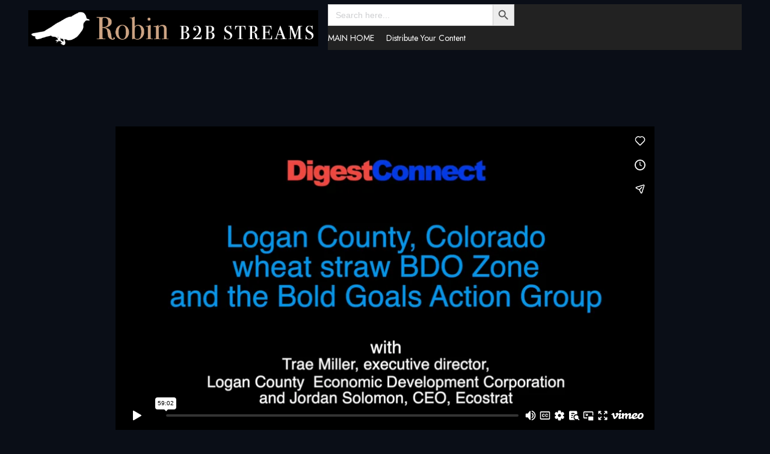

--- FILE ---
content_type: text/html; charset=UTF-8
request_url: https://robin.stream/video/logan-county-colorado-bdo-zone-and-bold-golas-action-group-digest-connect/
body_size: 12247
content:
<!DOCTYPE html>
<html lang="en-US" class="no-js no-svg">
<head>
	
	<!-- Google tag (gtag.js) -->
<script async src="https://www.googletagmanager.com/gtag/js?id=G-C9EXPRRL38"></script>
<script>
  window.dataLayer = window.dataLayer || [];
  function gtag(){dataLayer.push(arguments);}
  gtag('js', new Date());

  gtag('config', 'G-C9EXPRRL38');
</script>
	
	<!-- Global site tag (gtag.js) - Google Analytics -->
<script async src="https://www.googletagmanager.com/gtag/js?id=UA-7155876-1"></script>
<script>
  window.dataLayer = window.dataLayer || [];
  function gtag(){dataLayer.push(arguments);}
  gtag('js', new Date());

  gtag('config', 'UA-7155876-1');
</script>

	
<!-- Required meta tags -->
<meta charset="UTF-8">
<meta name="viewport" content="width=device-width, initial-scale=1, shrink-to-fit=no">
         <link rel="shortcut icon" href="https://robin.stream/wp-content/themes/streamlab/assets/img/favicon.ico" />
         <title>Logan County, Colorado BDO Zone and Bold Goals Action Group: Digest CONNECT &#8211; Digest TV on robin.stream</title>
<meta name='robots' content='max-image-preview:large' />
	<style>img:is([sizes="auto" i], [sizes^="auto," i]) { contain-intrinsic-size: 3000px 1500px }</style>
	<link rel='dns-prefetch' href='//fonts.googleapis.com' />
<link rel="alternate" type="application/rss+xml" title="Digest TV on robin.stream &raquo; Feed" href="https://robin.stream/feed/" />
<link rel="alternate" type="application/rss+xml" title="Digest TV on robin.stream &raquo; Comments Feed" href="https://robin.stream/comments/feed/" />
<link rel="alternate" type="application/rss+xml" title="Digest TV on robin.stream &raquo; Logan County, Colorado BDO Zone and Bold Goals Action Group: Digest CONNECT Comments Feed" href="https://robin.stream/video/logan-county-colorado-bdo-zone-and-bold-golas-action-group-digest-connect/feed/" />
<script>
window._wpemojiSettings = {"baseUrl":"https:\/\/s.w.org\/images\/core\/emoji\/16.0.1\/72x72\/","ext":".png","svgUrl":"https:\/\/s.w.org\/images\/core\/emoji\/16.0.1\/svg\/","svgExt":".svg","source":{"concatemoji":"https:\/\/robin.stream\/wp-includes\/js\/wp-emoji-release.min.js?ver=6.8.3"}};
/*! This file is auto-generated */
!function(s,n){var o,i,e;function c(e){try{var t={supportTests:e,timestamp:(new Date).valueOf()};sessionStorage.setItem(o,JSON.stringify(t))}catch(e){}}function p(e,t,n){e.clearRect(0,0,e.canvas.width,e.canvas.height),e.fillText(t,0,0);var t=new Uint32Array(e.getImageData(0,0,e.canvas.width,e.canvas.height).data),a=(e.clearRect(0,0,e.canvas.width,e.canvas.height),e.fillText(n,0,0),new Uint32Array(e.getImageData(0,0,e.canvas.width,e.canvas.height).data));return t.every(function(e,t){return e===a[t]})}function u(e,t){e.clearRect(0,0,e.canvas.width,e.canvas.height),e.fillText(t,0,0);for(var n=e.getImageData(16,16,1,1),a=0;a<n.data.length;a++)if(0!==n.data[a])return!1;return!0}function f(e,t,n,a){switch(t){case"flag":return n(e,"\ud83c\udff3\ufe0f\u200d\u26a7\ufe0f","\ud83c\udff3\ufe0f\u200b\u26a7\ufe0f")?!1:!n(e,"\ud83c\udde8\ud83c\uddf6","\ud83c\udde8\u200b\ud83c\uddf6")&&!n(e,"\ud83c\udff4\udb40\udc67\udb40\udc62\udb40\udc65\udb40\udc6e\udb40\udc67\udb40\udc7f","\ud83c\udff4\u200b\udb40\udc67\u200b\udb40\udc62\u200b\udb40\udc65\u200b\udb40\udc6e\u200b\udb40\udc67\u200b\udb40\udc7f");case"emoji":return!a(e,"\ud83e\udedf")}return!1}function g(e,t,n,a){var r="undefined"!=typeof WorkerGlobalScope&&self instanceof WorkerGlobalScope?new OffscreenCanvas(300,150):s.createElement("canvas"),o=r.getContext("2d",{willReadFrequently:!0}),i=(o.textBaseline="top",o.font="600 32px Arial",{});return e.forEach(function(e){i[e]=t(o,e,n,a)}),i}function t(e){var t=s.createElement("script");t.src=e,t.defer=!0,s.head.appendChild(t)}"undefined"!=typeof Promise&&(o="wpEmojiSettingsSupports",i=["flag","emoji"],n.supports={everything:!0,everythingExceptFlag:!0},e=new Promise(function(e){s.addEventListener("DOMContentLoaded",e,{once:!0})}),new Promise(function(t){var n=function(){try{var e=JSON.parse(sessionStorage.getItem(o));if("object"==typeof e&&"number"==typeof e.timestamp&&(new Date).valueOf()<e.timestamp+604800&&"object"==typeof e.supportTests)return e.supportTests}catch(e){}return null}();if(!n){if("undefined"!=typeof Worker&&"undefined"!=typeof OffscreenCanvas&&"undefined"!=typeof URL&&URL.createObjectURL&&"undefined"!=typeof Blob)try{var e="postMessage("+g.toString()+"("+[JSON.stringify(i),f.toString(),p.toString(),u.toString()].join(",")+"));",a=new Blob([e],{type:"text/javascript"}),r=new Worker(URL.createObjectURL(a),{name:"wpTestEmojiSupports"});return void(r.onmessage=function(e){c(n=e.data),r.terminate(),t(n)})}catch(e){}c(n=g(i,f,p,u))}t(n)}).then(function(e){for(var t in e)n.supports[t]=e[t],n.supports.everything=n.supports.everything&&n.supports[t],"flag"!==t&&(n.supports.everythingExceptFlag=n.supports.everythingExceptFlag&&n.supports[t]);n.supports.everythingExceptFlag=n.supports.everythingExceptFlag&&!n.supports.flag,n.DOMReady=!1,n.readyCallback=function(){n.DOMReady=!0}}).then(function(){return e}).then(function(){var e;n.supports.everything||(n.readyCallback(),(e=n.source||{}).concatemoji?t(e.concatemoji):e.wpemoji&&e.twemoji&&(t(e.twemoji),t(e.wpemoji)))}))}((window,document),window._wpemojiSettings);
</script>
<style id='wp-emoji-styles-inline-css'>

	img.wp-smiley, img.emoji {
		display: inline !important;
		border: none !important;
		box-shadow: none !important;
		height: 1em !important;
		width: 1em !important;
		margin: 0 0.07em !important;
		vertical-align: -0.1em !important;
		background: none !important;
		padding: 0 !important;
	}
</style>
<link rel='stylesheet' id='wp-block-library-css' href='https://robin.stream/wp-includes/css/dist/block-library/style.min.css?ver=6.8.3' media='all' />
<style id='classic-theme-styles-inline-css'>
/*! This file is auto-generated */
.wp-block-button__link{color:#fff;background-color:#32373c;border-radius:9999px;box-shadow:none;text-decoration:none;padding:calc(.667em + 2px) calc(1.333em + 2px);font-size:1.125em}.wp-block-file__button{background:#32373c;color:#fff;text-decoration:none}
</style>
<style id='global-styles-inline-css'>
:root{--wp--preset--aspect-ratio--square: 1;--wp--preset--aspect-ratio--4-3: 4/3;--wp--preset--aspect-ratio--3-4: 3/4;--wp--preset--aspect-ratio--3-2: 3/2;--wp--preset--aspect-ratio--2-3: 2/3;--wp--preset--aspect-ratio--16-9: 16/9;--wp--preset--aspect-ratio--9-16: 9/16;--wp--preset--color--black: #000000;--wp--preset--color--cyan-bluish-gray: #abb8c3;--wp--preset--color--white: #ffffff;--wp--preset--color--pale-pink: #f78da7;--wp--preset--color--vivid-red: #cf2e2e;--wp--preset--color--luminous-vivid-orange: #ff6900;--wp--preset--color--luminous-vivid-amber: #fcb900;--wp--preset--color--light-green-cyan: #7bdcb5;--wp--preset--color--vivid-green-cyan: #00d084;--wp--preset--color--pale-cyan-blue: #8ed1fc;--wp--preset--color--vivid-cyan-blue: #0693e3;--wp--preset--color--vivid-purple: #9b51e0;--wp--preset--gradient--vivid-cyan-blue-to-vivid-purple: linear-gradient(135deg,rgba(6,147,227,1) 0%,rgb(155,81,224) 100%);--wp--preset--gradient--light-green-cyan-to-vivid-green-cyan: linear-gradient(135deg,rgb(122,220,180) 0%,rgb(0,208,130) 100%);--wp--preset--gradient--luminous-vivid-amber-to-luminous-vivid-orange: linear-gradient(135deg,rgba(252,185,0,1) 0%,rgba(255,105,0,1) 100%);--wp--preset--gradient--luminous-vivid-orange-to-vivid-red: linear-gradient(135deg,rgba(255,105,0,1) 0%,rgb(207,46,46) 100%);--wp--preset--gradient--very-light-gray-to-cyan-bluish-gray: linear-gradient(135deg,rgb(238,238,238) 0%,rgb(169,184,195) 100%);--wp--preset--gradient--cool-to-warm-spectrum: linear-gradient(135deg,rgb(74,234,220) 0%,rgb(151,120,209) 20%,rgb(207,42,186) 40%,rgb(238,44,130) 60%,rgb(251,105,98) 80%,rgb(254,248,76) 100%);--wp--preset--gradient--blush-light-purple: linear-gradient(135deg,rgb(255,206,236) 0%,rgb(152,150,240) 100%);--wp--preset--gradient--blush-bordeaux: linear-gradient(135deg,rgb(254,205,165) 0%,rgb(254,45,45) 50%,rgb(107,0,62) 100%);--wp--preset--gradient--luminous-dusk: linear-gradient(135deg,rgb(255,203,112) 0%,rgb(199,81,192) 50%,rgb(65,88,208) 100%);--wp--preset--gradient--pale-ocean: linear-gradient(135deg,rgb(255,245,203) 0%,rgb(182,227,212) 50%,rgb(51,167,181) 100%);--wp--preset--gradient--electric-grass: linear-gradient(135deg,rgb(202,248,128) 0%,rgb(113,206,126) 100%);--wp--preset--gradient--midnight: linear-gradient(135deg,rgb(2,3,129) 0%,rgb(40,116,252) 100%);--wp--preset--font-size--small: 13px;--wp--preset--font-size--medium: 20px;--wp--preset--font-size--large: 36px;--wp--preset--font-size--x-large: 42px;--wp--preset--spacing--20: 0.44rem;--wp--preset--spacing--30: 0.67rem;--wp--preset--spacing--40: 1rem;--wp--preset--spacing--50: 1.5rem;--wp--preset--spacing--60: 2.25rem;--wp--preset--spacing--70: 3.38rem;--wp--preset--spacing--80: 5.06rem;--wp--preset--shadow--natural: 6px 6px 9px rgba(0, 0, 0, 0.2);--wp--preset--shadow--deep: 12px 12px 50px rgba(0, 0, 0, 0.4);--wp--preset--shadow--sharp: 6px 6px 0px rgba(0, 0, 0, 0.2);--wp--preset--shadow--outlined: 6px 6px 0px -3px rgba(255, 255, 255, 1), 6px 6px rgba(0, 0, 0, 1);--wp--preset--shadow--crisp: 6px 6px 0px rgba(0, 0, 0, 1);}:where(.is-layout-flex){gap: 0.5em;}:where(.is-layout-grid){gap: 0.5em;}body .is-layout-flex{display: flex;}.is-layout-flex{flex-wrap: wrap;align-items: center;}.is-layout-flex > :is(*, div){margin: 0;}body .is-layout-grid{display: grid;}.is-layout-grid > :is(*, div){margin: 0;}:where(.wp-block-columns.is-layout-flex){gap: 2em;}:where(.wp-block-columns.is-layout-grid){gap: 2em;}:where(.wp-block-post-template.is-layout-flex){gap: 1.25em;}:where(.wp-block-post-template.is-layout-grid){gap: 1.25em;}.has-black-color{color: var(--wp--preset--color--black) !important;}.has-cyan-bluish-gray-color{color: var(--wp--preset--color--cyan-bluish-gray) !important;}.has-white-color{color: var(--wp--preset--color--white) !important;}.has-pale-pink-color{color: var(--wp--preset--color--pale-pink) !important;}.has-vivid-red-color{color: var(--wp--preset--color--vivid-red) !important;}.has-luminous-vivid-orange-color{color: var(--wp--preset--color--luminous-vivid-orange) !important;}.has-luminous-vivid-amber-color{color: var(--wp--preset--color--luminous-vivid-amber) !important;}.has-light-green-cyan-color{color: var(--wp--preset--color--light-green-cyan) !important;}.has-vivid-green-cyan-color{color: var(--wp--preset--color--vivid-green-cyan) !important;}.has-pale-cyan-blue-color{color: var(--wp--preset--color--pale-cyan-blue) !important;}.has-vivid-cyan-blue-color{color: var(--wp--preset--color--vivid-cyan-blue) !important;}.has-vivid-purple-color{color: var(--wp--preset--color--vivid-purple) !important;}.has-black-background-color{background-color: var(--wp--preset--color--black) !important;}.has-cyan-bluish-gray-background-color{background-color: var(--wp--preset--color--cyan-bluish-gray) !important;}.has-white-background-color{background-color: var(--wp--preset--color--white) !important;}.has-pale-pink-background-color{background-color: var(--wp--preset--color--pale-pink) !important;}.has-vivid-red-background-color{background-color: var(--wp--preset--color--vivid-red) !important;}.has-luminous-vivid-orange-background-color{background-color: var(--wp--preset--color--luminous-vivid-orange) !important;}.has-luminous-vivid-amber-background-color{background-color: var(--wp--preset--color--luminous-vivid-amber) !important;}.has-light-green-cyan-background-color{background-color: var(--wp--preset--color--light-green-cyan) !important;}.has-vivid-green-cyan-background-color{background-color: var(--wp--preset--color--vivid-green-cyan) !important;}.has-pale-cyan-blue-background-color{background-color: var(--wp--preset--color--pale-cyan-blue) !important;}.has-vivid-cyan-blue-background-color{background-color: var(--wp--preset--color--vivid-cyan-blue) !important;}.has-vivid-purple-background-color{background-color: var(--wp--preset--color--vivid-purple) !important;}.has-black-border-color{border-color: var(--wp--preset--color--black) !important;}.has-cyan-bluish-gray-border-color{border-color: var(--wp--preset--color--cyan-bluish-gray) !important;}.has-white-border-color{border-color: var(--wp--preset--color--white) !important;}.has-pale-pink-border-color{border-color: var(--wp--preset--color--pale-pink) !important;}.has-vivid-red-border-color{border-color: var(--wp--preset--color--vivid-red) !important;}.has-luminous-vivid-orange-border-color{border-color: var(--wp--preset--color--luminous-vivid-orange) !important;}.has-luminous-vivid-amber-border-color{border-color: var(--wp--preset--color--luminous-vivid-amber) !important;}.has-light-green-cyan-border-color{border-color: var(--wp--preset--color--light-green-cyan) !important;}.has-vivid-green-cyan-border-color{border-color: var(--wp--preset--color--vivid-green-cyan) !important;}.has-pale-cyan-blue-border-color{border-color: var(--wp--preset--color--pale-cyan-blue) !important;}.has-vivid-cyan-blue-border-color{border-color: var(--wp--preset--color--vivid-cyan-blue) !important;}.has-vivid-purple-border-color{border-color: var(--wp--preset--color--vivid-purple) !important;}.has-vivid-cyan-blue-to-vivid-purple-gradient-background{background: var(--wp--preset--gradient--vivid-cyan-blue-to-vivid-purple) !important;}.has-light-green-cyan-to-vivid-green-cyan-gradient-background{background: var(--wp--preset--gradient--light-green-cyan-to-vivid-green-cyan) !important;}.has-luminous-vivid-amber-to-luminous-vivid-orange-gradient-background{background: var(--wp--preset--gradient--luminous-vivid-amber-to-luminous-vivid-orange) !important;}.has-luminous-vivid-orange-to-vivid-red-gradient-background{background: var(--wp--preset--gradient--luminous-vivid-orange-to-vivid-red) !important;}.has-very-light-gray-to-cyan-bluish-gray-gradient-background{background: var(--wp--preset--gradient--very-light-gray-to-cyan-bluish-gray) !important;}.has-cool-to-warm-spectrum-gradient-background{background: var(--wp--preset--gradient--cool-to-warm-spectrum) !important;}.has-blush-light-purple-gradient-background{background: var(--wp--preset--gradient--blush-light-purple) !important;}.has-blush-bordeaux-gradient-background{background: var(--wp--preset--gradient--blush-bordeaux) !important;}.has-luminous-dusk-gradient-background{background: var(--wp--preset--gradient--luminous-dusk) !important;}.has-pale-ocean-gradient-background{background: var(--wp--preset--gradient--pale-ocean) !important;}.has-electric-grass-gradient-background{background: var(--wp--preset--gradient--electric-grass) !important;}.has-midnight-gradient-background{background: var(--wp--preset--gradient--midnight) !important;}.has-small-font-size{font-size: var(--wp--preset--font-size--small) !important;}.has-medium-font-size{font-size: var(--wp--preset--font-size--medium) !important;}.has-large-font-size{font-size: var(--wp--preset--font-size--large) !important;}.has-x-large-font-size{font-size: var(--wp--preset--font-size--x-large) !important;}
:where(.wp-block-post-template.is-layout-flex){gap: 1.25em;}:where(.wp-block-post-template.is-layout-grid){gap: 1.25em;}
:where(.wp-block-columns.is-layout-flex){gap: 2em;}:where(.wp-block-columns.is-layout-grid){gap: 2em;}
:root :where(.wp-block-pullquote){font-size: 1.5em;line-height: 1.6;}
</style>
<link rel='stylesheet' id='masvideos-general-css' href='https://robin.stream/wp-content/plugins/masvideos/assets/css/masvideos.css?ver=1.3.2' media='all' />
<link rel='stylesheet' id='slick-css' href='https://robin.stream/wp-content/plugins/streamlab-core/public/css/vendor/slick.min.css?ver=2.0.5' media='all' />
<link rel='stylesheet' id='slick-theme-css' href='https://robin.stream/wp-content/plugins/streamlab-core/public/css/vendor/slick-theme.min.css?ver=2.0.5' media='all' />
<link rel='stylesheet' id='magnific-popup-css' href='https://robin.stream/wp-content/plugins/streamlab-core/public/css/vendor/magnific-popup.min.css?ver=2.0.5' media='all' />
<link rel='stylesheet' id='jquery.mCustomScrollbar-css' href='https://robin.stream/wp-content/plugins/streamlab-core/public/css/vendor/jquery.mCustomScrollbar.min.css?ver=2.0.5' media='all' />
<link rel='stylesheet' id='wp-components-css' href='https://robin.stream/wp-includes/css/dist/components/style.min.css?ver=6.8.3' media='all' />
<link rel='stylesheet' id='godaddy-styles-css' href='https://robin.stream/wp-content/mu-plugins/vendor/wpex/godaddy-launch/includes/Dependencies/GoDaddy/Styles/build/latest.css?ver=2.0.2' media='all' />
<link rel='stylesheet' id='ivory-search-styles-css' href='https://robin.stream/wp-content/plugins/add-search-to-menu/public/css/ivory-search.min.css?ver=5.5.13' media='all' />
<link rel='stylesheet' id='megamenu-css' href='https://robin.stream/wp-content/uploads/maxmegamenu/style.css?ver=3faed4' media='all' />
<link rel='stylesheet' id='dashicons-css' href='https://robin.stream/wp-includes/css/dashicons.min.css?ver=6.8.3' media='all' />
<link rel='stylesheet' id='elementor-icons-css' href='https://robin.stream/wp-content/plugins/elementor/assets/lib/eicons/css/elementor-icons.min.css?ver=5.45.0' media='all' />
<link rel='stylesheet' id='elementor-frontend-css' href='https://robin.stream/wp-content/plugins/elementor/assets/css/frontend.min.css?ver=3.34.1' media='all' />
<link rel='stylesheet' id='elementor-post-31-css' href='https://robin.stream/wp-content/uploads/elementor/css/post-31.css?ver=1768395978' media='all' />
<link rel='stylesheet' id='streamlab-fonts-css' href='https://fonts.googleapis.com/css2?family=Jost:wght@100;200;300;400;500;600;700;800;900&#038;family=Roboto:wght@100;300;400;500;700;900&#038;subset=latin%2Clatin-ext&#038;display=swap' media='all' />
<link rel='stylesheet' id='fontawesome-css' href='https://robin.stream/wp-content/themes/streamlab/assets/css/font-awesome/css/all.css?ver=5.13.0' media='all' />
<link rel='stylesheet' id='ionicons-css' href='https://robin.stream/wp-content/themes/streamlab/assets/css/ionicons.min.css?ver=2.0.0' media='all' />
<link rel='stylesheet' id='line-awesome-css' href='https://robin.stream/wp-content/themes/streamlab/assets/css/line-awesome.min.css?ver=1.3.0' media='all' />
<link rel='stylesheet' id='bootstrap-css' href='https://robin.stream/wp-content/themes/streamlab/assets/css/bootstrap.min.css?ver=4.1.3' media='all' />
<link rel='stylesheet' id='owl-carousel-css' href='https://robin.stream/wp-content/themes/streamlab/assets/css/owl.carousel.min.css?ver=1.1.0' media='all' />
<link rel='stylesheet' id='animate-css' href='https://robin.stream/wp-content/themes/streamlab/assets/css/animate.min.css?ver=4.0.0' media='all' />
<link rel='stylesheet' id='streamlab-style-css' href='https://robin.stream/wp-content/themes/streamlab/assets/css/style.css?ver=1.0' media='all' />
<link rel='stylesheet' id='streamlab-megamenu-css' href='https://robin.stream/wp-content/themes/streamlab/assets/css/megamenu.css?ver=1.0' media='all' />
<link rel='stylesheet' id='streamlab-main-css' href='https://robin.stream/wp-content/themes/streamlab/assets/css/main.css?ver=1.0' media='all' />
<link rel='stylesheet' id='streamlab-responsive-css' href='https://robin.stream/wp-content/themes/streamlab/assets/css/responsive.css?ver=1.0' media='all' />
<link rel='stylesheet' id='elementor-gf-local-roboto-css' href='https://robin.stream/wp-content/uploads/elementor/google-fonts/css/roboto.css?ver=1742238437' media='all' />
<link rel='stylesheet' id='elementor-gf-local-robotoslab-css' href='https://robin.stream/wp-content/uploads/elementor/google-fonts/css/robotoslab.css?ver=1742238219' media='all' />
<script src="https://robin.stream/wp-includes/js/jquery/jquery.min.js?ver=3.7.1" id="jquery-core-js"></script>
<script src="https://robin.stream/wp-includes/js/jquery/jquery-migrate.min.js?ver=3.4.1" id="jquery-migrate-js"></script>
<script src="https://robin.stream/wp-content/plugins/streamlab-core/public//js/vendor/asyncloader.min.js?ver=2.0.5" id="asyncloader-js"></script>
<script src="https://robin.stream/wp-content/plugins/streamlab-core/public//js/vendor/slick.min.js?ver=2.0.5" id="slick-js"></script>
<script id="streamlab-core-js-extra">
var simpleLikes = {"ajaxurl":"https:\/\/robin.stream\/wp-admin\/admin-ajax.php","like":"Like","unlike":"Unlike"};
var PluginJsConfig = {"js_dependencies":{"asyncloader.js":"https:\/\/robin.stream\/wp-content\/plugins\/streamlab-core\/public\/\/js\/vendor\/asyncloader.js?ver=1.0","asyncloader":"https:\/\/robin.stream\/wp-content\/plugins\/streamlab-core\/public\/\/js\/vendor\/asyncloader.min.js?ver=1.0","circle-progress":"https:\/\/robin.stream\/wp-content\/plugins\/streamlab-core\/public\/\/js\/vendor\/circle-progress.min.js?ver=1.0","isotope.pkgd":"https:\/\/robin.stream\/wp-content\/plugins\/streamlab-core\/public\/\/js\/vendor\/isotope.pkgd.min.js?ver=1.0","jquery.countTo":"https:\/\/robin.stream\/wp-content\/plugins\/streamlab-core\/public\/\/js\/vendor\/jquery.countTo.min.js?ver=1.0","jquery.mCustomScrollbar":"https:\/\/robin.stream\/wp-content\/plugins\/streamlab-core\/public\/\/js\/vendor\/jquery.mCustomScrollbar.min.js?ver=1.0","jquery.magnific-popup":"https:\/\/robin.stream\/wp-content\/plugins\/streamlab-core\/public\/\/js\/vendor\/jquery.magnific-popup.min.js?ver=1.0","owl.carousel":"https:\/\/robin.stream\/wp-content\/plugins\/streamlab-core\/public\/\/js\/vendor\/owl.carousel.min.js?ver=1.0","slick":"https:\/\/robin.stream\/wp-content\/plugins\/streamlab-core\/public\/\/js\/vendor\/slick.min.js?ver=1.0"}};
</script>
<script src="https://robin.stream/wp-content/plugins/streamlab-core/public/js/streamlab-core.js?ver=2.0.5" id="streamlab-core-js"></script>
<link rel="https://api.w.org/" href="https://robin.stream/wp-json/" /><link rel="alternate" title="JSON" type="application/json" href="https://robin.stream/wp-json/wp/v2/video/10722" /><link rel="EditURI" type="application/rsd+xml" title="RSD" href="https://robin.stream/xmlrpc.php?rsd" />
<meta name="generator" content="WordPress 6.8.3" />
<link rel="canonical" href="https://robin.stream/video/logan-county-colorado-bdo-zone-and-bold-golas-action-group-digest-connect/" />
<link rel='shortlink' href='https://robin.stream/?p=10722' />
<link rel="alternate" title="oEmbed (JSON)" type="application/json+oembed" href="https://robin.stream/wp-json/oembed/1.0/embed?url=https%3A%2F%2Frobin.stream%2Fvideo%2Flogan-county-colorado-bdo-zone-and-bold-golas-action-group-digest-connect%2F" />
<link rel="alternate" title="oEmbed (XML)" type="text/xml+oembed" href="https://robin.stream/wp-json/oembed/1.0/embed?url=https%3A%2F%2Frobin.stream%2Fvideo%2Flogan-county-colorado-bdo-zone-and-bold-golas-action-group-digest-connect%2F&#038;format=xml" />
<style id="streamlab-custom-style-c3b65">
.gen-breadcrumb .gen-breadcrumb-container{
display:none !important;
}


.gen-breadcrumb{
background-image:url(https://robin.stream/wp-content/uploads/2019/02/23-1.jpg)!important;
}

</style><style id="streamlab-custom-style-e599d">
#gen-loading img{
height:200px!important;
}


#gen-loading img{
width:200px!important;
}

</style><div id="gen-login-page-url" data-title="Sign In" data-url="https://robin.stream/wp-content/uploads/2021/02/b-img.jpg"></div><div id="gen-register-page-url" data-title="Register" data-url="https://robin.stream/wp-content/uploads/2019/02/3-4.jpg"></div><div id="gen-recover-page-url" data-title="Recover Password" data-url="https://robin.stream/wp-content/uploads/2019/02/45.jpg"></div><meta name="generator" content="Elementor 3.34.1; features: additional_custom_breakpoints; settings: css_print_method-external, google_font-enabled, font_display-auto">
<!-- Cloudflare Web Analytics --><script defer src='https://static.cloudflareinsights.com/beacon.min.js' data-cf-beacon='{"token": "375c28192e5f4a8abb88560e9d7d95dd"}'></script><!-- End Cloudflare Web Analytics -->
			<style>
				.e-con.e-parent:nth-of-type(n+4):not(.e-lazyloaded):not(.e-no-lazyload),
				.e-con.e-parent:nth-of-type(n+4):not(.e-lazyloaded):not(.e-no-lazyload) * {
					background-image: none !important;
				}
				@media screen and (max-height: 1024px) {
					.e-con.e-parent:nth-of-type(n+3):not(.e-lazyloaded):not(.e-no-lazyload),
					.e-con.e-parent:nth-of-type(n+3):not(.e-lazyloaded):not(.e-no-lazyload) * {
						background-image: none !important;
					}
				}
				@media screen and (max-height: 640px) {
					.e-con.e-parent:nth-of-type(n+2):not(.e-lazyloaded):not(.e-no-lazyload),
					.e-con.e-parent:nth-of-type(n+2):not(.e-lazyloaded):not(.e-no-lazyload) * {
						background-image: none !important;
					}
				}
			</style>
			<style>/** Mega Menu CSS: fs **/</style>
</head>
<body class="wp-singular video-template-default single single-video postid-10722 wp-theme-streamlab masvideos masvideos-page masvideos-single masvideos-no-js streamlab mega-menu-primary has-sidebar elementor-default elementor-kit-31">
  <!-- loading -->
                  <div id="gen-loading">
                    <div id="gen-loading-center">
                        <img src="https://robin.stream/wp-content/uploads/2022/05/Screen-Shot-2022-04-09-at-10.09.31-AM.png" alt="loading">
                    </div>
                </div>
              <div class="gen-gtranslate">
      </div>
<div id="page" class="site">
  <a class="skip-link screen-reader-text" href="#content"></a>
<div class="gen-background-overlay"></div>
<div class="gen-sidebar">
	<div class="gen-close-btn">
		<a class="gen-close" href="javascript:void(0)">
			<i class="ion-close-round"></i>
		</a>
	</div>
	<div class="gen-sidebar-block mCustomScrollbar">
		
	</div>
</div>
<header id="gen-header" class="gen-header-default">	
	
	<div class="gen-bottom-header gen-has-sticky">
		<div class="container">
			<div class="row">
				<div class="col-lg-12">
					<nav class="navbar navbar-expand-lg navbar-light">
						<a class="navbar-brand" href="https://robin.stream/">
							        <img class="img-fluid logo" src="https://robin.stream/wp-content/uploads/2022/04/Screen-Shot-2022-04-27-at-3.38.43-PM-1.png" alt="streamlab"> 
         
						</a>
						
						
						<div class="collapse navbar-collapse" id="navbarSupportedContent">
															<div id="mega-menu-wrap-primary" class="mega-menu-wrap"><div class="mega-menu-toggle"><div class="mega-toggle-blocks-left"></div><div class="mega-toggle-blocks-center"></div><div class="mega-toggle-blocks-right"><div class='mega-toggle-block mega-menu-toggle-animated-block mega-toggle-block-0' id='mega-toggle-block-0'><button aria-label="Toggle Menu" class="mega-toggle-animated mega-toggle-animated-slider" type="button" aria-expanded="false">
                  <span class="mega-toggle-animated-box">
                    <span class="mega-toggle-animated-inner"></span>
                  </span>
                </button></div></div></div><ul id="mega-menu-primary" class="mega-menu max-mega-menu mega-menu-horizontal mega-no-js" data-event="hover_intent" data-effect="disabled" data-effect-speed="200" data-effect-mobile="disabled" data-effect-speed-mobile="0" data-mobile-force-width="false" data-second-click="go" data-document-click="collapse" data-vertical-behaviour="standard" data-breakpoint="768" data-unbind="true" data-mobile-state="collapse_all" data-mobile-direction="vertical" data-hover-intent-timeout="300" data-hover-intent-interval="100"><li class=" astm-search-menu is-menu default is-first menu-item"><form  class="is-search-form is-form-style is-form-style-3 is-form-id-0 " action="https://robin.stream/" method="get" role="search" ><label for="is-search-input-0"><span class="is-screen-reader-text">Search for:</span><input  type="search" id="is-search-input-0" name="s" value="" class="is-search-input" placeholder="Search here..." autocomplete=off /></label><button type="submit" class="is-search-submit"><span class="is-screen-reader-text">Search Button</span><span class="is-search-icon"><svg focusable="false" aria-label="Search" xmlns="http://www.w3.org/2000/svg" viewBox="0 0 24 24" width="24px"><path d="M15.5 14h-.79l-.28-.27C15.41 12.59 16 11.11 16 9.5 16 5.91 13.09 3 9.5 3S3 5.91 3 9.5 5.91 16 9.5 16c1.61 0 3.09-.59 4.23-1.57l.27.28v.79l5 4.99L20.49 19l-4.99-5zm-6 0C7.01 14 5 11.99 5 9.5S7.01 5 9.5 5 14 7.01 14 9.5 11.99 14 9.5 14z"></path></svg></span></button></form><div class="search-close"></div></li><li class="mega-menu-item mega-menu-item-type-post_type mega-menu-item-object-page mega-menu-item-home mega-align-bottom-left mega-menu-flyout mega-menu-item-9498" id="mega-menu-item-9498"><a class="mega-menu-link" href="https://robin.stream/" tabindex="0">MAIN HOME</a></li><li class="mega-menu-item mega-menu-item-type-custom mega-menu-item-object-custom mega-align-bottom-left mega-menu-flyout mega-menu-item-8726" id="mega-menu-item-8726"><a class="mega-menu-link" href="#" tabindex="0">Distribute Your Content</a></li></ul></div>													</div>
						
																				<button class="navbar-toggler" type="button" data-toggle="collapse" data-target="#navbarSupportedContent" aria-controls="navbarSupportedContent" aria-expanded="false" aria-label="Toggle navigation">
								<i class="fas fa-bars"></i>
							</button>					
						</nav>
					</div>
				</div>
			</div>
		</div>
	</header>		<div class="gen-breadcrumb">
			<div class="container">
				<div class="row align-items-center">
					<div class="col-lg-12">
						<nav aria-label="breadcrumb">
							<div class="gen-breadcrumb-title">
								<h1>
									Logan County, Colorado BDO Zone and Bold Goals Action Group: Digest CONNECT								</h1>
							</div>			               
							<div class="gen-breadcrumb-container">				               	
								<ol class="breadcrumb">
									<li class="breadcrumb-item"><a href="https://robin.stream"><i class="fas fa-home mr-2"></i>Home</a></li> <li class="breadcrumb-item"><a href="https://robin.stream/video/">Video</a></li><li class="breadcrumb-item active">Logan County, Colorado BDO Zone and Bold Goals Action Group: Digest CONNECT</li>								</ol>				               	
							</div>			               
						</nav>
					</div>
					
				</div>
			</div>
		</div>
		   
<div class="gentechtreethemes-contain"> 
  <div class="site-content-contain">
    <div id="content" class="site-content">
		
		<div class="gentechtreethemes-contain-area">
	<div id="primary" class="content-area">
		<main id="main" class="site-main">
			<div class="container">
				<div class="row">
					<div class="col-lg-12">
<div id="primary" class="content-area"><nav class="masvideos-breadcrumb"><a href="https://robin.stream">Home</a>&nbsp;&#47;&nbsp;<a href="https://robin.stream/video-category/digest-connect/">Digest CONNECT</a>&nbsp;&#47;&nbsp;Logan County, Colorado BDO Zone and Bold Goals Action Group: Digest CONNECT</nav><article class="post-10722 video type-video status-publish has-post-thumbnail hentry video_cat-digest-connect">
	<div class="row">
		<div class="col-lg-12">
			<div class="gen-video-holder">
				<p><iframe title="Logan County BDOZ and Bold Goals Action Group: Digest Connect" src="https://player.vimeo.com/video/862492468?dnt=1&amp;app_id=122963" width="525" height="295" frameborder="0" allow="autoplay; fullscreen; picture-in-picture; clipboard-write"></iframe></p>
			</div>
			
		</div>
		<div class="col-lg-12">
			<div class="gen-single-video-info">
				<h2 class="gen-title">Logan County, Colorado BDO Zone and Bold Goals Action Group: Digest CONNECT</h2>
				<div class="gen-single-meta-holder">
					<ul><li><i class="fas fa-eye"></i>
			      <span>1.5K Views</span></li></ul>        </div>
				 <div class="gen-excerpt">
													</div>
				   			</div>
			
		</div>
		<div class="col-lg-12">
			<div class="pm-inner">
				<div class="gen-more-like">
					<h5 class="gen-more-title">More Like This</h5>
					<div class="row post-loadmore-wrapper">
					<div class="post-loadmore-data" data-box_style="3" data-query="{&quot;post_type&quot;:&quot;video&quot;,&quot;post_status&quot;:&quot;publish&quot;,&quot;error&quot;:&quot;&quot;,&quot;m&quot;:&quot;&quot;,&quot;p&quot;:0,&quot;post_parent&quot;:&quot;&quot;,&quot;subpost&quot;:&quot;&quot;,&quot;subpost_id&quot;:&quot;&quot;,&quot;attachment&quot;:&quot;&quot;,&quot;attachment_id&quot;:0,&quot;name&quot;:&quot;&quot;,&quot;pagename&quot;:&quot;&quot;,&quot;page_id&quot;:0,&quot;second&quot;:&quot;&quot;,&quot;minute&quot;:&quot;&quot;,&quot;hour&quot;:&quot;&quot;,&quot;day&quot;:0,&quot;monthnum&quot;:0,&quot;year&quot;:0,&quot;w&quot;:0,&quot;category_name&quot;:&quot;&quot;,&quot;tag&quot;:&quot;&quot;,&quot;cat&quot;:&quot;&quot;,&quot;tag_id&quot;:&quot;&quot;,&quot;author&quot;:&quot;&quot;,&quot;author_name&quot;:&quot;&quot;,&quot;feed&quot;:&quot;&quot;,&quot;tb&quot;:&quot;&quot;,&quot;paged&quot;:0,&quot;meta_key&quot;:&quot;&quot;,&quot;meta_value&quot;:&quot;&quot;,&quot;preview&quot;:&quot;&quot;,&quot;s&quot;:&quot;&quot;,&quot;sentence&quot;:&quot;&quot;,&quot;title&quot;:&quot;&quot;,&quot;fields&quot;:&quot;all&quot;,&quot;menu_order&quot;:&quot;&quot;,&quot;embed&quot;:&quot;&quot;,&quot;category__in&quot;:[],&quot;category__not_in&quot;:[],&quot;category__and&quot;:[],&quot;post__in&quot;:[],&quot;post__not_in&quot;:[],&quot;post_name__in&quot;:[],&quot;tag__in&quot;:[],&quot;tag__not_in&quot;:[],&quot;tag__and&quot;:[],&quot;tag_slug__in&quot;:[],&quot;tag_slug__and&quot;:[],&quot;post_parent__in&quot;:[],&quot;post_parent__not_in&quot;:[],&quot;author__in&quot;:[],&quot;author__not_in&quot;:[],&quot;search_columns&quot;:[],&quot;ignore_sticky_posts&quot;:false,&quot;suppress_filters&quot;:false,&quot;cache_results&quot;:true,&quot;update_post_term_cache&quot;:true,&quot;update_menu_item_cache&quot;:false,&quot;lazy_load_term_meta&quot;:true,&quot;update_post_meta_cache&quot;:true,&quot;posts_per_page&quot;:10,&quot;nopaging&quot;:false,&quot;comments_per_page&quot;:&quot;50&quot;,&quot;no_found_rows&quot;:false,&quot;order&quot;:&quot;DESC&quot;}" data-paged="0" data-max="92" data-nonce="5f80cfa283" data-post_type="video"></div>							<div class="col-lg-12">
								  <article id="post-12566" class="post-12566 video type-video status-publish has-post-thumbnail hentry video_cat-digest-webinar">
    <div class="gen-carousel-movies-style-3 movie-grid style-3">
       <div class="gen-movie-contain">
              <div class="gen-movie-img">
                <img src="https://robin.stream/wp-content/uploads/2025/12/Screenshot-2025-12-10-at-12.52.48-PM.png">
                <div class="gen-movie-add">
                  
                  
			<div class="wpulike wpulike-heart ">
				<div class="wp_ulike_general_class">
					<a href="https://robin.stream/wp-admin/admin-ajax.php?action=streamlab_core_process_simple_like&post_id=12566&nonce=3e8cd03c6a&is_comment=0&disabled=true" class="sl-button sl-button-12566" data-nonce="3e8cd03c6a" data-post-id="12566" data-iscomment="0" title="Like"><i class="far fa-heart"></i></a>				</div>
			</div>
							<ul class="menu bottomRight">
                    <li class="share top">
                      <i class="fa fa-share-alt"></i>
                      <ul class="submenu">
                      	                      </ul>
                    </li>
                  </ul>
		        <div class="video-actions--link_add-to-playlist dropdown">
            <a class="dropdown-toggle" href="https://robin.stream/video/beaver-lake-renewable-energy-digest-webinar-december-9-2025/" data-toggle="dropdown">+ Playlist</a>
            <div class="dropdown-menu">
                <a class="login-link" href="https://robin.stream/library/video-playlists/">Sign in to add this video to a playlist.</a>            </div>
        </div>
                         
                </div>
                <div class="gen-movie-action">
                  <a href="https://robin.stream/video/beaver-lake-renewable-energy-digest-webinar-december-9-2025/" class="gen-button">
                    <i class="fa fa-play"></i>
                  </a>
                </div>
                
              </div>
              <div class="gen-info-contain">
              <div class="gen-movie-info">
                <h3><a href="https://robin.stream/video/beaver-lake-renewable-energy-digest-webinar-december-9-2025/">Beaver Lake Renewable Energy: Digest webinar December 9, 2025</a></h3>
                
                 
              </div>
              <div class="gen-movie-meta-holder">
                <ul>
                 <li>
                    10 December 2025                      
                    </li>
                  
                  
                  <li>
                                            <a href="https://robin.stream/video-category/digest-webinar/"><span>Digest Webinar</span></a>
                                            
                  </li>
                </ul>
                
              </div>
            </div>
              
            </div>
    </div>
   
  </article><!-- #post-## -->
							</div>
														<div class="col-lg-12">
								  <article id="post-12557" class="post-12557 video type-video status-publish has-post-thumbnail hentry video_cat-bdo-zone">
    <div class="gen-carousel-movies-style-3 movie-grid style-3">
       <div class="gen-movie-contain">
              <div class="gen-movie-img">
                <img src="https://robin.stream/wp-content/uploads/2024/04/Screenshot-2024-04-18-at-2.28.30 PM.png">
                <div class="gen-movie-add">
                  
                  
			<div class="wpulike wpulike-heart ">
				<div class="wp_ulike_general_class">
					<a href="https://robin.stream/wp-admin/admin-ajax.php?action=streamlab_core_process_simple_like&post_id=12557&nonce=3e8cd03c6a&is_comment=0&disabled=true" class="sl-button sl-button-12557" data-nonce="3e8cd03c6a" data-post-id="12557" data-iscomment="0" title="Like"><i class="far fa-heart"></i></a>				</div>
			</div>
							<ul class="menu bottomRight">
                    <li class="share top">
                      <i class="fa fa-share-alt"></i>
                      <ul class="submenu">
                      	                      </ul>
                    </li>
                  </ul>
		        <div class="video-actions--link_add-to-playlist dropdown">
            <a class="dropdown-toggle" href="https://robin.stream/video/southwest-colorado-and-macon-county-alabama-the-bdo-zone/" data-toggle="dropdown">+ Playlist</a>
            <div class="dropdown-menu">
                <a class="login-link" href="https://robin.stream/library/video-playlists/">Sign in to add this video to a playlist.</a>            </div>
        </div>
                         
                </div>
                <div class="gen-movie-action">
                  <a href="https://robin.stream/video/southwest-colorado-and-macon-county-alabama-the-bdo-zone/" class="gen-button">
                    <i class="fa fa-play"></i>
                  </a>
                </div>
                
              </div>
              <div class="gen-info-contain">
              <div class="gen-movie-info">
                <h3><a href="https://robin.stream/video/southwest-colorado-and-macon-county-alabama-the-bdo-zone/">Southwest Colorado and Macon County, Alabama &#8211; The BDO Zone</a></h3>
                
                 
              </div>
              <div class="gen-movie-meta-holder">
                <ul>
                 <li>
                    28 November 2025                      
                    </li>
                  
                  
                  <li>
                                            <a href="https://robin.stream/video-category/bdo-zone/"><span>BDO Zone</span></a>
                                            
                  </li>
                </ul>
                
              </div>
            </div>
              
            </div>
    </div>
   
  </article><!-- #post-## -->
							</div>
														<div class="col-lg-12">
								  <article id="post-12548" class="post-12548 video type-video status-publish has-post-thumbnail hentry video_cat-ablcnext">
    <div class="gen-carousel-movies-style-3 movie-grid style-3">
       <div class="gen-movie-contain">
              <div class="gen-movie-img">
                <img src="https://robin.stream/wp-content/uploads/2025/11/Screenshot-2025-11-17-at-9.47.34-PM.png">
                <div class="gen-movie-add">
                  
                  
			<div class="wpulike wpulike-heart ">
				<div class="wp_ulike_general_class">
					<a href="https://robin.stream/wp-admin/admin-ajax.php?action=streamlab_core_process_simple_like&post_id=12548&nonce=3e8cd03c6a&is_comment=0&disabled=true" class="sl-button sl-button-12548" data-nonce="3e8cd03c6a" data-post-id="12548" data-iscomment="0" title="Like"><i class="far fa-heart"></i></a>				</div>
			</div>
							<ul class="menu bottomRight">
                    <li class="share top">
                      <i class="fa fa-share-alt"></i>
                      <ul class="submenu">
                      	                      </ul>
                    </li>
                  </ul>
		        <div class="video-actions--link_add-to-playlist dropdown">
            <a class="dropdown-toggle" href="https://robin.stream/video/cascadia-saf-accelerator-intro-and-questions/" data-toggle="dropdown">+ Playlist</a>
            <div class="dropdown-menu">
                <a class="login-link" href="https://robin.stream/library/video-playlists/">Sign in to add this video to a playlist.</a>            </div>
        </div>
                         
                </div>
                <div class="gen-movie-action">
                  <a href="https://robin.stream/video/cascadia-saf-accelerator-intro-and-questions/" class="gen-button">
                    <i class="fa fa-play"></i>
                  </a>
                </div>
                
              </div>
              <div class="gen-info-contain">
              <div class="gen-movie-info">
                <h3><a href="https://robin.stream/video/cascadia-saf-accelerator-intro-and-questions/">Cascadia SAF Accelerator, Intro and Questions</a></h3>
                
                 
              </div>
              <div class="gen-movie-meta-holder">
                <ul>
                 <li>
                    18 November 2025                      
                    </li>
                  
                  
                  <li>
                                            <a href="https://robin.stream/video-category/ablcnext/"><span>ABLC Next</span></a>
                                            
                  </li>
                </ul>
                
              </div>
            </div>
              
            </div>
    </div>
   
  </article><!-- #post-## -->
							</div>
														<div class="col-lg-12">
								  <article id="post-12545" class="post-12545 video type-video status-publish has-post-thumbnail hentry video_cat-ablcnext">
    <div class="gen-carousel-movies-style-3 movie-grid style-3">
       <div class="gen-movie-contain">
              <div class="gen-movie-img">
                <img src="https://robin.stream/wp-content/uploads/2025/11/Screenshot-2025-11-17-at-10.28.30-PM.png">
                <div class="gen-movie-add">
                  
                  
			<div class="wpulike wpulike-heart ">
				<div class="wp_ulike_general_class">
					<a href="https://robin.stream/wp-admin/admin-ajax.php?action=streamlab_core_process_simple_like&post_id=12545&nonce=3e8cd03c6a&is_comment=0&disabled=true" class="sl-button sl-button-12545" data-nonce="3e8cd03c6a" data-post-id="12545" data-iscomment="0" title="Like"><i class="far fa-heart"></i></a>				</div>
			</div>
							<ul class="menu bottomRight">
                    <li class="share top">
                      <i class="fa fa-share-alt"></i>
                      <ul class="submenu">
                      	                      </ul>
                    </li>
                  </ul>
		        <div class="video-actions--link_add-to-playlist dropdown">
            <a class="dropdown-toggle" href="https://robin.stream/video/corey-lavinsky-vp-renewables-policy-montana-renewables/" data-toggle="dropdown">+ Playlist</a>
            <div class="dropdown-menu">
                <a class="login-link" href="https://robin.stream/library/video-playlists/">Sign in to add this video to a playlist.</a>            </div>
        </div>
                         
                </div>
                <div class="gen-movie-action">
                  <a href="https://robin.stream/video/corey-lavinsky-vp-renewables-policy-montana-renewables/" class="gen-button">
                    <i class="fa fa-play"></i>
                  </a>
                </div>
                
              </div>
              <div class="gen-info-contain">
              <div class="gen-movie-info">
                <h3><a href="https://robin.stream/video/corey-lavinsky-vp-renewables-policy-montana-renewables/">Corey Lavinsky, VP Renewables Policy, Montana Renewables</a></h3>
                
                 
              </div>
              <div class="gen-movie-meta-holder">
                <ul>
                 <li>
                    18 November 2025                      
                    </li>
                  
                  
                  <li>
                                            <a href="https://robin.stream/video-category/ablcnext/"><span>ABLC Next</span></a>
                                            
                  </li>
                </ul>
                
              </div>
            </div>
              
            </div>
    </div>
   
  </article><!-- #post-## -->
							</div>
														<div class="col-lg-12">
								  <article id="post-12542" class="post-12542 video type-video status-publish has-post-thumbnail hentry video_cat-ablcnext">
    <div class="gen-carousel-movies-style-3 movie-grid style-3">
       <div class="gen-movie-contain">
              <div class="gen-movie-img">
                <img src="https://robin.stream/wp-content/uploads/2025/11/Screenshot-2025-11-17-at-10.10.32-PM.png">
                <div class="gen-movie-add">
                  
                  
			<div class="wpulike wpulike-heart ">
				<div class="wp_ulike_general_class">
					<a href="https://robin.stream/wp-admin/admin-ajax.php?action=streamlab_core_process_simple_like&post_id=12542&nonce=3e8cd03c6a&is_comment=0&disabled=true" class="sl-button sl-button-12542" data-nonce="3e8cd03c6a" data-post-id="12542" data-iscomment="0" title="Like"><i class="far fa-heart"></i></a>				</div>
			</div>
							<ul class="menu bottomRight">
                    <li class="share top">
                      <i class="fa fa-share-alt"></i>
                      <ul class="submenu">
                      	                      </ul>
                    </li>
                  </ul>
		        <div class="video-actions--link_add-to-playlist dropdown">
            <a class="dropdown-toggle" href="https://robin.stream/video/christopher-efird-ceo-nxtclean-fuels/" data-toggle="dropdown">+ Playlist</a>
            <div class="dropdown-menu">
                <a class="login-link" href="https://robin.stream/library/video-playlists/">Sign in to add this video to a playlist.</a>            </div>
        </div>
                         
                </div>
                <div class="gen-movie-action">
                  <a href="https://robin.stream/video/christopher-efird-ceo-nxtclean-fuels/" class="gen-button">
                    <i class="fa fa-play"></i>
                  </a>
                </div>
                
              </div>
              <div class="gen-info-contain">
              <div class="gen-movie-info">
                <h3><a href="https://robin.stream/video/christopher-efird-ceo-nxtclean-fuels/">Christopher Efird, CEO, NXTClean Fuels</a></h3>
                
                 
              </div>
              <div class="gen-movie-meta-holder">
                <ul>
                 <li>
                    18 November 2025                      
                    </li>
                  
                  
                  <li>
                                            <a href="https://robin.stream/video-category/ablcnext/"><span>ABLC Next</span></a>
                                            
                  </li>
                </ul>
                
              </div>
            </div>
              
            </div>
    </div>
   
  </article><!-- #post-## -->
							</div>
														<div class="col-lg-12">
								  <article id="post-12539" class="post-12539 video type-video status-publish has-post-thumbnail hentry video_cat-ablcnext">
    <div class="gen-carousel-movies-style-3 movie-grid style-3">
       <div class="gen-movie-contain">
              <div class="gen-movie-img">
                <img src="https://robin.stream/wp-content/uploads/2025/11/Screenshot-2025-11-17-at-9.12.06-PM.png">
                <div class="gen-movie-add">
                  
                  
			<div class="wpulike wpulike-heart ">
				<div class="wp_ulike_general_class">
					<a href="https://robin.stream/wp-admin/admin-ajax.php?action=streamlab_core_process_simple_like&post_id=12539&nonce=3e8cd03c6a&is_comment=0&disabled=true" class="sl-button sl-button-12539" data-nonce="3e8cd03c6a" data-post-id="12539" data-iscomment="0" title="Like"><i class="far fa-heart"></i></a>				</div>
			</div>
							<ul class="menu bottomRight">
                    <li class="share top">
                      <i class="fa fa-share-alt"></i>
                      <ul class="submenu">
                      	                      </ul>
                    </li>
                  </ul>
		        <div class="video-actions--link_add-to-playlist dropdown">
            <a class="dropdown-toggle" href="https://robin.stream/video/jonathan-male-vice-chancellor-of-research-washington-state-university/" data-toggle="dropdown">+ Playlist</a>
            <div class="dropdown-menu">
                <a class="login-link" href="https://robin.stream/library/video-playlists/">Sign in to add this video to a playlist.</a>            </div>
        </div>
                         
                </div>
                <div class="gen-movie-action">
                  <a href="https://robin.stream/video/jonathan-male-vice-chancellor-of-research-washington-state-university/" class="gen-button">
                    <i class="fa fa-play"></i>
                  </a>
                </div>
                
              </div>
              <div class="gen-info-contain">
              <div class="gen-movie-info">
                <h3><a href="https://robin.stream/video/jonathan-male-vice-chancellor-of-research-washington-state-university/">Jonathan Male, Vice Chancellor of Research, Washington State University</a></h3>
                
                 
              </div>
              <div class="gen-movie-meta-holder">
                <ul>
                 <li>
                    18 November 2025                      
                    </li>
                  
                  
                  <li>
                                            <a href="https://robin.stream/video-category/ablcnext/"><span>ABLC Next</span></a>
                                            
                  </li>
                </ul>
                
              </div>
            </div>
              
            </div>
    </div>
   
  </article><!-- #post-## -->
							</div>
														<div class="col-lg-12">
								  <article id="post-12536" class="post-12536 video type-video status-publish has-post-thumbnail hentry video_cat-ablcnext">
    <div class="gen-carousel-movies-style-3 movie-grid style-3">
       <div class="gen-movie-contain">
              <div class="gen-movie-img">
                <img src="https://robin.stream/wp-content/uploads/2025/11/Screenshot-2025-11-17-at-6.57.29-PM.png">
                <div class="gen-movie-add">
                  
                  
			<div class="wpulike wpulike-heart ">
				<div class="wp_ulike_general_class">
					<a href="https://robin.stream/wp-admin/admin-ajax.php?action=streamlab_core_process_simple_like&post_id=12536&nonce=3e8cd03c6a&is_comment=0&disabled=true" class="sl-button sl-button-12536" data-nonce="3e8cd03c6a" data-post-id="12536" data-iscomment="0" title="Like"><i class="far fa-heart"></i></a>				</div>
			</div>
							<ul class="menu bottomRight">
                    <li class="share top">
                      <i class="fa fa-share-alt"></i>
                      <ul class="submenu">
                      	                      </ul>
                    </li>
                  </ul>
		        <div class="video-actions--link_add-to-playlist dropdown">
            <a class="dropdown-toggle" href="https://robin.stream/video/marko-liias-senator-washington-state-legislature/" data-toggle="dropdown">+ Playlist</a>
            <div class="dropdown-menu">
                <a class="login-link" href="https://robin.stream/library/video-playlists/">Sign in to add this video to a playlist.</a>            </div>
        </div>
                         
                </div>
                <div class="gen-movie-action">
                  <a href="https://robin.stream/video/marko-liias-senator-washington-state-legislature/" class="gen-button">
                    <i class="fa fa-play"></i>
                  </a>
                </div>
                
              </div>
              <div class="gen-info-contain">
              <div class="gen-movie-info">
                <h3><a href="https://robin.stream/video/marko-liias-senator-washington-state-legislature/">Marko Liias, Senator, Washington State Legislature</a></h3>
                
                 
              </div>
              <div class="gen-movie-meta-holder">
                <ul>
                 <li>
                    18 November 2025                      
                    </li>
                  
                  
                  <li>
                                            <a href="https://robin.stream/video-category/ablcnext/"><span>ABLC Next</span></a>
                                            
                  </li>
                </ul>
                
              </div>
            </div>
              
            </div>
    </div>
   
  </article><!-- #post-## -->
							</div>
														<div class="col-lg-12">
								  <article id="post-12519" class="post-12519 video type-video status-publish has-post-thumbnail hentry video_cat-ablcnext video_cat-the-wolfpack">
    <div class="gen-carousel-movies-style-3 movie-grid style-3">
       <div class="gen-movie-contain">
              <div class="gen-movie-img">
                <img src="https://robin.stream/wp-content/uploads/2025/11/Screenshot-2025-11-04-at-12.26.41-AM.png">
                <div class="gen-movie-add">
                  
                  
			<div class="wpulike wpulike-heart ">
				<div class="wp_ulike_general_class">
					<a href="https://robin.stream/wp-admin/admin-ajax.php?action=streamlab_core_process_simple_like&post_id=12519&nonce=3e8cd03c6a&is_comment=0&disabled=true" class="sl-button sl-button-12519" data-nonce="3e8cd03c6a" data-post-id="12519" data-iscomment="0" title="Like"><i class="far fa-heart"></i></a>				</div>
			</div>
							<ul class="menu bottomRight">
                    <li class="share top">
                      <i class="fa fa-share-alt"></i>
                      <ul class="submenu">
                      	                      </ul>
                    </li>
                  </ul>
		        <div class="video-actions--link_add-to-playlist dropdown">
            <a class="dropdown-toggle" href="https://robin.stream/video/the-due-diligence-wolfpack/" data-toggle="dropdown">+ Playlist</a>
            <div class="dropdown-menu">
                <a class="login-link" href="https://robin.stream/library/video-playlists/">Sign in to add this video to a playlist.</a>            </div>
        </div>
                         
                </div>
                <div class="gen-movie-action">
                  <a href="https://robin.stream/video/the-due-diligence-wolfpack/" class="gen-button">
                    <i class="fa fa-play"></i>
                  </a>
                </div>
                
              </div>
              <div class="gen-info-contain">
              <div class="gen-movie-info">
                <h3><a href="https://robin.stream/video/the-due-diligence-wolfpack/">The Due Diligence Wolfpack</a></h3>
                
                 
              </div>
              <div class="gen-movie-meta-holder">
                <ul>
                 <li>
                    04 November 2025                      
                    </li>
                  
                  
                  <li>
                                            <a href="https://robin.stream/video-category/ablcnext/"><span>ABLC Next</span></a>
                                            
                  </li>
                </ul>
                
              </div>
            </div>
              
            </div>
    </div>
   
  </article><!-- #post-## -->
							</div>
														<div class="col-lg-12">
								  <article id="post-12516" class="post-12516 video type-video status-publish has-post-thumbnail hentry video_cat-ablcnext">
    <div class="gen-carousel-movies-style-3 movie-grid style-3">
       <div class="gen-movie-contain">
              <div class="gen-movie-img">
                <img src="https://robin.stream/wp-content/uploads/2025/11/Screenshot-2025-11-03-at-10.34.34-PM.png">
                <div class="gen-movie-add">
                  
                  
			<div class="wpulike wpulike-heart ">
				<div class="wp_ulike_general_class">
					<a href="https://robin.stream/wp-admin/admin-ajax.php?action=streamlab_core_process_simple_like&post_id=12516&nonce=3e8cd03c6a&is_comment=0&disabled=true" class="sl-button sl-button-12516" data-nonce="3e8cd03c6a" data-post-id="12516" data-iscomment="0" title="Like"><i class="far fa-heart"></i></a>				</div>
			</div>
							<ul class="menu bottomRight">
                    <li class="share top">
                      <i class="fa fa-share-alt"></i>
                      <ul class="submenu">
                      	                      </ul>
                    </li>
                  </ul>
		        <div class="video-actions--link_add-to-playlist dropdown">
            <a class="dropdown-toggle" href="https://robin.stream/video/megan-hellendall-senior-consultant-nexanteca/" data-toggle="dropdown">+ Playlist</a>
            <div class="dropdown-menu">
                <a class="login-link" href="https://robin.stream/library/video-playlists/">Sign in to add this video to a playlist.</a>            </div>
        </div>
                         
                </div>
                <div class="gen-movie-action">
                  <a href="https://robin.stream/video/megan-hellendall-senior-consultant-nexanteca/" class="gen-button">
                    <i class="fa fa-play"></i>
                  </a>
                </div>
                
              </div>
              <div class="gen-info-contain">
              <div class="gen-movie-info">
                <h3><a href="https://robin.stream/video/megan-hellendall-senior-consultant-nexanteca/">Megan Hellendall, Senior Consultant, NexantECA</a></h3>
                
                 
              </div>
              <div class="gen-movie-meta-holder">
                <ul>
                 <li>
                    04 November 2025                      
                    </li>
                  
                  
                  <li>
                                            <a href="https://robin.stream/video-category/ablcnext/"><span>ABLC Next</span></a>
                                            
                  </li>
                </ul>
                
              </div>
            </div>
              
            </div>
    </div>
   
  </article><!-- #post-## -->
							</div>
														<div class="col-lg-12">
								  <article id="post-12513" class="post-12513 video type-video status-publish has-post-thumbnail hentry video_cat-ablcnext">
    <div class="gen-carousel-movies-style-3 movie-grid style-3">
       <div class="gen-movie-contain">
              <div class="gen-movie-img">
                <img src="https://robin.stream/wp-content/uploads/2025/11/Screenshot-2025-11-03-at-9.55.10-PM.png">
                <div class="gen-movie-add">
                  
                  
			<div class="wpulike wpulike-heart ">
				<div class="wp_ulike_general_class">
					<a href="https://robin.stream/wp-admin/admin-ajax.php?action=streamlab_core_process_simple_like&post_id=12513&nonce=3e8cd03c6a&is_comment=0&disabled=true" class="sl-button sl-button-12513" data-nonce="3e8cd03c6a" data-post-id="12513" data-iscomment="0" title="Like"><i class="far fa-heart"></i></a>				</div>
			</div>
							<ul class="menu bottomRight">
                    <li class="share top">
                      <i class="fa fa-share-alt"></i>
                      <ul class="submenu">
                      	                      </ul>
                    </li>
                  </ul>
		        <div class="video-actions--link_add-to-playlist dropdown">
            <a class="dropdown-toggle" href="https://robin.stream/video/poornima-sharma-president-greenbridge-llc/" data-toggle="dropdown">+ Playlist</a>
            <div class="dropdown-menu">
                <a class="login-link" href="https://robin.stream/library/video-playlists/">Sign in to add this video to a playlist.</a>            </div>
        </div>
                         
                </div>
                <div class="gen-movie-action">
                  <a href="https://robin.stream/video/poornima-sharma-president-greenbridge-llc/" class="gen-button">
                    <i class="fa fa-play"></i>
                  </a>
                </div>
                
              </div>
              <div class="gen-info-contain">
              <div class="gen-movie-info">
                <h3><a href="https://robin.stream/video/poornima-sharma-president-greenbridge-llc/">Poornima Sharma, President, GreenBridge LLC</a></h3>
                
                 
              </div>
              <div class="gen-movie-meta-holder">
                <ul>
                 <li>
                    04 November 2025                      
                    </li>
                  
                  
                  <li>
                                            <a href="https://robin.stream/video-category/ablcnext/"><span>ABLC Next</span></a>
                                            
                  </li>
                </ul>
                
              </div>
            </div>
              
            </div>
    </div>
   
  </article><!-- #post-## -->
							</div>
												   
				</div>

				<div class="row">
								<div class="col-lg-12">
			<div class="gen-load-more-button">
			<div class="gen-btn-container">
        		<a class="gen-button gen-button-loadmore gen-button-flat" href="#">
                    <span class="button-text">Load More</span>
                    <span class="loadmore-icon"><i class="fa fa-spinner fa-spin"></i></span>
                    
        		</a>
  			</div>
		</div>
		</div>
		
			
		
		<div class="post-loadmore-data" data-query="{&quot;page&quot;:0,&quot;video&quot;:&quot;logan-county-colorado-bdo-zone-and-bold-golas-action-group-digest-connect&quot;,&quot;post_type&quot;:&quot;video&quot;,&quot;name&quot;:&quot;logan-county-colorado-bdo-zone-and-bold-golas-action-group-digest-connect&quot;,&quot;error&quot;:&quot;&quot;,&quot;m&quot;:&quot;&quot;,&quot;p&quot;:0,&quot;post_parent&quot;:&quot;&quot;,&quot;subpost&quot;:&quot;&quot;,&quot;subpost_id&quot;:&quot;&quot;,&quot;attachment&quot;:&quot;&quot;,&quot;attachment_id&quot;:0,&quot;pagename&quot;:&quot;&quot;,&quot;page_id&quot;:0,&quot;second&quot;:&quot;&quot;,&quot;minute&quot;:&quot;&quot;,&quot;hour&quot;:&quot;&quot;,&quot;day&quot;:0,&quot;monthnum&quot;:0,&quot;year&quot;:0,&quot;w&quot;:0,&quot;category_name&quot;:&quot;&quot;,&quot;tag&quot;:&quot;&quot;,&quot;cat&quot;:&quot;&quot;,&quot;tag_id&quot;:&quot;&quot;,&quot;author&quot;:&quot;&quot;,&quot;author_name&quot;:&quot;&quot;,&quot;feed&quot;:&quot;&quot;,&quot;tb&quot;:&quot;&quot;,&quot;paged&quot;:0,&quot;meta_key&quot;:&quot;&quot;,&quot;meta_value&quot;:&quot;&quot;,&quot;preview&quot;:&quot;&quot;,&quot;s&quot;:&quot;&quot;,&quot;sentence&quot;:&quot;&quot;,&quot;title&quot;:&quot;&quot;,&quot;fields&quot;:&quot;all&quot;,&quot;menu_order&quot;:&quot;&quot;,&quot;embed&quot;:&quot;&quot;,&quot;category__in&quot;:[],&quot;category__not_in&quot;:[],&quot;category__and&quot;:[],&quot;post__in&quot;:[],&quot;post__not_in&quot;:[],&quot;post_name__in&quot;:[],&quot;tag__in&quot;:[],&quot;tag__not_in&quot;:[],&quot;tag__and&quot;:[],&quot;tag_slug__in&quot;:[],&quot;tag_slug__and&quot;:[],&quot;post_parent__in&quot;:[],&quot;post_parent__not_in&quot;:[],&quot;author__in&quot;:[],&quot;author__not_in&quot;:[],&quot;search_columns&quot;:[],&quot;ignore_sticky_posts&quot;:false,&quot;suppress_filters&quot;:false,&quot;cache_results&quot;:true,&quot;update_post_term_cache&quot;:true,&quot;update_menu_item_cache&quot;:false,&quot;lazy_load_term_meta&quot;:true,&quot;update_post_meta_cache&quot;:true,&quot;posts_per_page&quot;:10,&quot;nopaging&quot;:false,&quot;comments_per_page&quot;:&quot;50&quot;,&quot;no_found_rows&quot;:false,&quot;order&quot;:&quot;DESC&quot;}" data-box_style="1" data-paged="1" data-max="0" data-nonce="5f80cfa283" data-post_type="video"></div>                        
                     </div>
				</div>
				
			</div>
			
			
		</div>
	 </div>
</article>
</div><!-- /.content-area --></div>
</div>
</div>
		</main>
	</div>
</div>
  </div><!-- #content -->
	<!-- Footer start -->
  
      
 
<footer id="gen-footer">
  
<div class="gen-copyright-footer">
	<div class="container">
		<div class="row">	
			<div class="col-md-12 align-self-center">		
								<span class="gen-copyright"><a target="_blank" href="#"> Copyright 2024 Robin Digital Streaming Inc. All Rights Reserved.</a></span>				
								
			</div>
			
				
			
		</div>
	</div>
	
</div>     
</footer>
  <!-- Footer stop-->

    </div><!-- .site-content-contain -->
  </div> <!-- Peaceful themes -->
</div><!-- #page -->


	<!-- === back-to-top === -->
	<div id="back-to-top">
		<a class="top" id="top" href="#top"> <i class="ion-ios-arrow-up"></i> </a>
	</div>
	<!-- === back-to-top End === -->

<script type="speculationrules">
{"prefetch":[{"source":"document","where":{"and":[{"href_matches":"\/*"},{"not":{"href_matches":["\/wp-*.php","\/wp-admin\/*","\/wp-content\/uploads\/*","\/wp-content\/*","\/wp-content\/plugins\/*","\/wp-content\/themes\/streamlab\/*","\/*\\?(.+)"]}},{"not":{"selector_matches":"a[rel~=\"nofollow\"]"}},{"not":{"selector_matches":".no-prefetch, .no-prefetch a"}}]},"eagerness":"conservative"}]}
</script>
<script type="application/ld+json">{"@context":"https:\/\/schema.org\/","@type":"BreadcrumbList","itemListElement":[{"@type":"ListItem","position":1,"item":{"name":"Home","@id":"https:\/\/robin.stream"}},{"@type":"ListItem","position":2,"item":{"name":"Digest CONNECT","@id":"https:\/\/robin.stream\/video-category\/digest-connect\/"}}]}</script>			<script>
				const lazyloadRunObserver = () => {
					const lazyloadBackgrounds = document.querySelectorAll( `.e-con.e-parent:not(.e-lazyloaded)` );
					const lazyloadBackgroundObserver = new IntersectionObserver( ( entries ) => {
						entries.forEach( ( entry ) => {
							if ( entry.isIntersecting ) {
								let lazyloadBackground = entry.target;
								if( lazyloadBackground ) {
									lazyloadBackground.classList.add( 'e-lazyloaded' );
								}
								lazyloadBackgroundObserver.unobserve( entry.target );
							}
						});
					}, { rootMargin: '200px 0px 200px 0px' } );
					lazyloadBackgrounds.forEach( ( lazyloadBackground ) => {
						lazyloadBackgroundObserver.observe( lazyloadBackground );
					} );
				};
				const events = [
					'DOMContentLoaded',
					'elementor/lazyload/observe',
				];
				events.forEach( ( event ) => {
					document.addEventListener( event, lazyloadRunObserver );
				} );
			</script>
			    <script>
        var c = document.body.className;
        c = c.replace(/masvideos-no-js/, 'masvideos-js');
        document.body.className = c;
    </script>
    <script id="masvideos-single-video-js-extra">
var masvideos_single_video_params = {"i18n_required_rating_text":"Please select a rating","review_rating_required":"","photoswipe_enabled":"","photoswipe_options":{"shareEl":false,"closeOnScroll":false,"history":false,"hideAnimationDuration":0,"showAnimationDuration":0}};
</script>
<script src="https://robin.stream/wp-content/plugins/masvideos/assets/js/frontend/single-video.min.js?ver=1.3.2" id="masvideos-single-video-js"></script>
<script src="https://robin.stream/wp-content/plugins/masvideos/assets/js/frontend/popper.min.js?ver=1.3.2" id="popper-js"></script>
<script src="https://robin.stream/wp-content/plugins/masvideos/assets/js/frontend/bootstrap-util.min.js?ver=1.3.2" id="bootstrap-util-js"></script>
<script src="https://robin.stream/wp-content/plugins/masvideos/assets/js/frontend/bootstrap-tab.min.js?ver=1.3.2" id="bootstrap-tab-js"></script>
<script src="https://robin.stream/wp-content/plugins/masvideos/assets/js/frontend/bootstrap-dropdown.min.js?ver=1.3.2" id="bootstrap-dropdown-js"></script>
<script id="masvideos-playlist-tv-show-js-extra">
var masvideos_playlist_tv_show_params = {"ajax_url":"\/wp-admin\/admin-ajax.php","masvideos_ajax_url":"\/?masvideos-ajax=%%endpoint%%"};
</script>
<script src="https://robin.stream/wp-content/plugins/masvideos/assets/js/frontend/playlist-tv-show.min.js?ver=1.3.2" id="masvideos-playlist-tv-show-js"></script>
<script id="masvideos-playlist-video-js-extra">
var masvideos_playlist_video_params = {"ajax_url":"\/wp-admin\/admin-ajax.php","masvideos_ajax_url":"\/?masvideos-ajax=%%endpoint%%"};
</script>
<script src="https://robin.stream/wp-content/plugins/masvideos/assets/js/frontend/playlist-video.min.js?ver=1.3.2" id="masvideos-playlist-video-js"></script>
<script id="masvideos-playlist-movie-js-extra">
var masvideos_playlist_movie_params = {"ajax_url":"\/wp-admin\/admin-ajax.php","masvideos_ajax_url":"\/?masvideos-ajax=%%endpoint%%"};
</script>
<script src="https://robin.stream/wp-content/plugins/masvideos/assets/js/frontend/playlist-movie.min.js?ver=1.3.2" id="masvideos-playlist-movie-js"></script>
<script src="https://robin.stream/wp-content/plugins/masvideos/assets/js/frontend/gallery-flip.min.js?ver=1.3.2" id="masvideos-gallery-flip-js"></script>
<script src="https://robin.stream/wp-content/themes/streamlab/assets/js/bootstrap.min.js?ver=4.1.3" id="bootstrap-js"></script>
<script src="https://robin.stream/wp-content/themes/streamlab/assets/js/jquery.countTo.js?ver=1.0" id="jquery-count-js"></script>
<script src="https://robin.stream/wp-content/themes/streamlab/assets/js/isotope.pkgd.min.js?ver=1.0" id="isotope-js"></script>
<script src="https://robin.stream/wp-content/themes/streamlab/assets/js/owl.carousel.min.js?ver=2.3.4" id="owl-carousel-js"></script>
<script src="https://robin.stream/wp-content/themes/streamlab/assets/js/jquery.magnific-popup.min.js?ver=1.1.0" id="jquery-magnific-popup-js"></script>
<script id="streamlab-script-js-extra">
var woo_obj = {"ajaxurl":"https:\/\/robin.stream\/wp-admin\/admin-ajax.php","ajax_nonce":"a701d2b769"};
</script>
<script src="https://robin.stream/wp-content/themes/streamlab/assets/js/script.js?ver=1.0" id="streamlab-script-js"></script>
<script src="https://robin.stream/wp-content/themes/streamlab/assets/js/loadmore.js?ver=1.0" id="streamlab-load-more-js"></script>
<script src="https://robin.stream/wp-includes/js/comment-reply.min.js?ver=6.8.3" id="comment-reply-js" async data-wp-strategy="async"></script>
<script src="https://robin.stream/wp-includes/js/hoverIntent.min.js?ver=1.10.2" id="hoverIntent-js"></script>
<script src="https://robin.stream/wp-content/plugins/megamenu/js/maxmegamenu.js?ver=3.7" id="megamenu-js"></script>
<script id="ivory-search-scripts-js-extra">
var IvorySearchVars = {"is_analytics_enabled":"1"};
</script>
<script src="https://robin.stream/wp-content/plugins/add-search-to-menu/public/js/ivory-search.min.js?ver=5.5.13" id="ivory-search-scripts-js"></script>
		<script>'undefined'=== typeof _trfq || (window._trfq = []);'undefined'=== typeof _trfd && (window._trfd=[]),
                _trfd.push({'tccl.baseHost':'secureserver.net'}),
                _trfd.push({'ap':'wpaas_v2'},
                    {'server':'0e8193899730'},
                    {'pod':'c23-prod-p3-us-west-2'},
                                        {'xid':'44675659'},
                    {'wp':'6.8.3'},
                    {'php':'8.2.30'},
                    {'loggedin':'0'},
                    {'cdn':'1'},
                    {'builder':'wp-block-editor'},
                    {'theme':'streamlab'},
                    {'wds':'0'},
                    {'wp_alloptions_count':'425'},
                    {'wp_alloptions_bytes':'105464'},
                    {'gdl_coming_soon_page':'0'}
                    , {'appid':'552935'}                 );
            var trafficScript = document.createElement('script'); trafficScript.src = 'https://img1.wsimg.com/signals/js/clients/scc-c2/scc-c2.min.js'; window.document.head.appendChild(trafficScript);</script>
		<script>window.addEventListener('click', function (elem) { var _elem$target, _elem$target$dataset, _window, _window$_trfq; return (elem === null || elem === void 0 ? void 0 : (_elem$target = elem.target) === null || _elem$target === void 0 ? void 0 : (_elem$target$dataset = _elem$target.dataset) === null || _elem$target$dataset === void 0 ? void 0 : _elem$target$dataset.eid) && ((_window = window) === null || _window === void 0 ? void 0 : (_window$_trfq = _window._trfq) === null || _window$_trfq === void 0 ? void 0 : _window$_trfq.push(["cmdLogEvent", "click", elem.target.dataset.eid]));});</script>
		<script src='https://img1.wsimg.com/traffic-assets/js/tccl-tti.min.js' onload="window.tti.calculateTTI()"></script>
		</body>
</html>


--- FILE ---
content_type: text/html; charset=UTF-8
request_url: https://player.vimeo.com/video/862492468?dnt=1&app_id=122963
body_size: 6909
content:
<!DOCTYPE html>
<html lang="en">
<head>
  <meta charset="utf-8">
  <meta name="viewport" content="width=device-width,initial-scale=1,user-scalable=yes">
  
  <link rel="canonical" href="https://player.vimeo.com/video/862492468">
  <meta name="googlebot" content="noindex,indexifembedded">
  
  
  <title>Logan County BDOZ and Bold Goals Action Group: Digest Connect on Vimeo</title>
  <style>
      body, html, .player, .fallback {
          overflow: hidden;
          width: 100%;
          height: 100%;
          margin: 0;
          padding: 0;
      }
      .fallback {
          
              background-color: transparent;
          
      }
      .player.loading { opacity: 0; }
      .fallback iframe {
          position: fixed;
          left: 0;
          top: 0;
          width: 100%;
          height: 100%;
      }
  </style>
  <link rel="modulepreload" href="https://f.vimeocdn.com/p/4.46.25/js/player.module.js" crossorigin="anonymous">
  <link rel="modulepreload" href="https://f.vimeocdn.com/p/4.46.25/js/vendor.module.js" crossorigin="anonymous">
  <link rel="preload" href="https://f.vimeocdn.com/p/4.46.25/css/player.css" as="style">
</head>

<body>


<div class="vp-placeholder">
    <style>
        .vp-placeholder,
        .vp-placeholder-thumb,
        .vp-placeholder-thumb::before,
        .vp-placeholder-thumb::after {
            position: absolute;
            top: 0;
            bottom: 0;
            left: 0;
            right: 0;
        }
        .vp-placeholder {
            visibility: hidden;
            width: 100%;
            max-height: 100%;
            height: calc(1080 / 1920 * 100vw);
            max-width: calc(1920 / 1080 * 100vh);
            margin: auto;
        }
        .vp-placeholder-carousel {
            display: none;
            background-color: #000;
            position: absolute;
            left: 0;
            right: 0;
            bottom: -60px;
            height: 60px;
        }
    </style>

    

    
        <style>
            .vp-placeholder-thumb {
                overflow: hidden;
                width: 100%;
                max-height: 100%;
                margin: auto;
            }
            .vp-placeholder-thumb::before,
            .vp-placeholder-thumb::after {
                content: "";
                display: block;
                filter: blur(7px);
                margin: 0;
                background: url(https://i.vimeocdn.com/video/1721362678-4f755406d1dd046f7d0713a8864cdabb5472bb85928be81de513aef16fef33cd-d?mw=80&q=85) 50% 50% / contain no-repeat;
            }
            .vp-placeholder-thumb::before {
                 
                margin: -30px;
            }
        </style>
    

    <div class="vp-placeholder-thumb"></div>
    <div class="vp-placeholder-carousel"></div>
    <script>function placeholderInit(t,h,d,s,n,o){var i=t.querySelector(".vp-placeholder"),v=t.querySelector(".vp-placeholder-thumb");if(h){var p=function(){try{return window.self!==window.top}catch(a){return!0}}(),w=200,y=415,r=60;if(!p&&window.innerWidth>=w&&window.innerWidth<y){i.style.bottom=r+"px",i.style.maxHeight="calc(100vh - "+r+"px)",i.style.maxWidth="calc("+n+" / "+o+" * (100vh - "+r+"px))";var f=t.querySelector(".vp-placeholder-carousel");f.style.display="block"}}if(d){var e=new Image;e.onload=function(){var a=n/o,c=e.width/e.height;if(c<=.95*a||c>=1.05*a){var l=i.getBoundingClientRect(),g=l.right-l.left,b=l.bottom-l.top,m=window.innerWidth/g*100,x=window.innerHeight/b*100;v.style.height="calc("+e.height+" / "+e.width+" * "+m+"vw)",v.style.maxWidth="calc("+e.width+" / "+e.height+" * "+x+"vh)"}i.style.visibility="visible"},e.src=s}else i.style.visibility="visible"}
</script>
    <script>placeholderInit(document,  false ,  true , "https://i.vimeocdn.com/video/1721362678-4f755406d1dd046f7d0713a8864cdabb5472bb85928be81de513aef16fef33cd-d?mw=80\u0026q=85",  1920 ,  1080 );</script>
</div>

<div id="player" class="player"></div>
<script>window.playerConfig = {"cdn_url":"https://f.vimeocdn.com","vimeo_api_url":"api.vimeo.com","request":{"files":{"dash":{"cdns":{"akfire_interconnect_quic":{"avc_url":"https://vod-adaptive-ak.vimeocdn.com/exp=1768918211~acl=%2F6c22131c-63d7-42fb-971c-6d607db9257d%2Fpsid%3D582014dd6a73c704770c83d745df01a91d9430fc13e8934503a35062a0ae8f2b%2F%2A~hmac=b10674d872a8a767f89c2caf5707d8368f636ffad8f4050b54f5f1ff6c83b973/6c22131c-63d7-42fb-971c-6d607db9257d/psid=582014dd6a73c704770c83d745df01a91d9430fc13e8934503a35062a0ae8f2b/v2/playlist/av/primary/prot/cXNyPTE/playlist.json?omit=av1-hevc\u0026pathsig=8c953e4f~QOCo4KCBLfnHnaJw6n8Y8e4OlenJOkf50Qm_XAnjZaY\u0026qsr=1\u0026r=dXM%3D\u0026rh=Ieya8","origin":"gcs","url":"https://vod-adaptive-ak.vimeocdn.com/exp=1768918211~acl=%2F6c22131c-63d7-42fb-971c-6d607db9257d%2Fpsid%3D582014dd6a73c704770c83d745df01a91d9430fc13e8934503a35062a0ae8f2b%2F%2A~hmac=b10674d872a8a767f89c2caf5707d8368f636ffad8f4050b54f5f1ff6c83b973/6c22131c-63d7-42fb-971c-6d607db9257d/psid=582014dd6a73c704770c83d745df01a91d9430fc13e8934503a35062a0ae8f2b/v2/playlist/av/primary/prot/cXNyPTE/playlist.json?pathsig=8c953e4f~QOCo4KCBLfnHnaJw6n8Y8e4OlenJOkf50Qm_XAnjZaY\u0026qsr=1\u0026r=dXM%3D\u0026rh=Ieya8"},"fastly_skyfire":{"avc_url":"https://skyfire.vimeocdn.com/1768918211-0x565a03153f53125777734598d02a5556b4fa8bf8/6c22131c-63d7-42fb-971c-6d607db9257d/psid=582014dd6a73c704770c83d745df01a91d9430fc13e8934503a35062a0ae8f2b/v2/playlist/av/primary/prot/cXNyPTE/playlist.json?omit=av1-hevc\u0026pathsig=8c953e4f~QOCo4KCBLfnHnaJw6n8Y8e4OlenJOkf50Qm_XAnjZaY\u0026qsr=1\u0026r=dXM%3D\u0026rh=Ieya8","origin":"gcs","url":"https://skyfire.vimeocdn.com/1768918211-0x565a03153f53125777734598d02a5556b4fa8bf8/6c22131c-63d7-42fb-971c-6d607db9257d/psid=582014dd6a73c704770c83d745df01a91d9430fc13e8934503a35062a0ae8f2b/v2/playlist/av/primary/prot/cXNyPTE/playlist.json?pathsig=8c953e4f~QOCo4KCBLfnHnaJw6n8Y8e4OlenJOkf50Qm_XAnjZaY\u0026qsr=1\u0026r=dXM%3D\u0026rh=Ieya8"}},"default_cdn":"akfire_interconnect_quic","separate_av":true,"streams":[{"profile":"f3f6f5f0-2e6b-4e90-994e-842d1feeabc0","id":"414d1a18-f20a-45fb-8387-e0fde7a6388c","fps":25,"quality":"720p"},{"profile":"d0b41bac-2bf2-4310-8113-df764d486192","id":"2551c0d2-7211-4375-8478-9fc856dda647","fps":25,"quality":"240p"},{"profile":"c3347cdf-6c91-4ab3-8d56-737128e7a65f","id":"2dc560c2-eb68-4124-b76f-f1d5b0f32021","fps":25,"quality":"360p"},{"profile":"f9e4a5d7-8043-4af3-b231-641ca735a130","id":"623eb53a-3a1a-4d15-b097-c146002d7a41","fps":25,"quality":"540p"},{"profile":"5ff7441f-4973-4241-8c2e-976ef4a572b0","id":"763fc1d9-fbfd-400c-9dd5-8d625a7a7f84","fps":25,"quality":"1080p"}],"streams_avc":[{"profile":"5ff7441f-4973-4241-8c2e-976ef4a572b0","id":"763fc1d9-fbfd-400c-9dd5-8d625a7a7f84","fps":25,"quality":"1080p"},{"profile":"f3f6f5f0-2e6b-4e90-994e-842d1feeabc0","id":"414d1a18-f20a-45fb-8387-e0fde7a6388c","fps":25,"quality":"720p"},{"profile":"d0b41bac-2bf2-4310-8113-df764d486192","id":"2551c0d2-7211-4375-8478-9fc856dda647","fps":25,"quality":"240p"},{"profile":"c3347cdf-6c91-4ab3-8d56-737128e7a65f","id":"2dc560c2-eb68-4124-b76f-f1d5b0f32021","fps":25,"quality":"360p"},{"profile":"f9e4a5d7-8043-4af3-b231-641ca735a130","id":"623eb53a-3a1a-4d15-b097-c146002d7a41","fps":25,"quality":"540p"}]},"hls":{"captions":"https://vod-adaptive-ak.vimeocdn.com/exp=1768918211~acl=%2F6c22131c-63d7-42fb-971c-6d607db9257d%2Fpsid%3D582014dd6a73c704770c83d745df01a91d9430fc13e8934503a35062a0ae8f2b%2F%2A~hmac=b10674d872a8a767f89c2caf5707d8368f636ffad8f4050b54f5f1ff6c83b973/6c22131c-63d7-42fb-971c-6d607db9257d/psid=582014dd6a73c704770c83d745df01a91d9430fc13e8934503a35062a0ae8f2b/v2/playlist/av/primary/sub/108410566-c-en-x-autogen/prot/cXNyPTE/playlist.m3u8?ext-subs=1\u0026locale=en\u0026omit=opus\u0026pathsig=8c953e4f~mAFQNgBcmP_VieDvhhIobbucNlfpTT1pR2upQ6llnMU\u0026qsr=1\u0026r=dXM%3D\u0026rh=Ieya8\u0026sf=fmp4","cdns":{"akfire_interconnect_quic":{"avc_url":"https://vod-adaptive-ak.vimeocdn.com/exp=1768918211~acl=%2F6c22131c-63d7-42fb-971c-6d607db9257d%2Fpsid%3D582014dd6a73c704770c83d745df01a91d9430fc13e8934503a35062a0ae8f2b%2F%2A~hmac=b10674d872a8a767f89c2caf5707d8368f636ffad8f4050b54f5f1ff6c83b973/6c22131c-63d7-42fb-971c-6d607db9257d/psid=582014dd6a73c704770c83d745df01a91d9430fc13e8934503a35062a0ae8f2b/v2/playlist/av/primary/sub/108410566-c-en-x-autogen/prot/cXNyPTE/playlist.m3u8?ext-subs=1\u0026locale=en\u0026omit=av1-hevc-opus\u0026pathsig=8c953e4f~mAFQNgBcmP_VieDvhhIobbucNlfpTT1pR2upQ6llnMU\u0026qsr=1\u0026r=dXM%3D\u0026rh=Ieya8\u0026sf=fmp4","captions":"https://vod-adaptive-ak.vimeocdn.com/exp=1768918211~acl=%2F6c22131c-63d7-42fb-971c-6d607db9257d%2Fpsid%3D582014dd6a73c704770c83d745df01a91d9430fc13e8934503a35062a0ae8f2b%2F%2A~hmac=b10674d872a8a767f89c2caf5707d8368f636ffad8f4050b54f5f1ff6c83b973/6c22131c-63d7-42fb-971c-6d607db9257d/psid=582014dd6a73c704770c83d745df01a91d9430fc13e8934503a35062a0ae8f2b/v2/playlist/av/primary/sub/108410566-c-en-x-autogen/prot/cXNyPTE/playlist.m3u8?ext-subs=1\u0026locale=en\u0026omit=opus\u0026pathsig=8c953e4f~mAFQNgBcmP_VieDvhhIobbucNlfpTT1pR2upQ6llnMU\u0026qsr=1\u0026r=dXM%3D\u0026rh=Ieya8\u0026sf=fmp4","origin":"gcs","url":"https://vod-adaptive-ak.vimeocdn.com/exp=1768918211~acl=%2F6c22131c-63d7-42fb-971c-6d607db9257d%2Fpsid%3D582014dd6a73c704770c83d745df01a91d9430fc13e8934503a35062a0ae8f2b%2F%2A~hmac=b10674d872a8a767f89c2caf5707d8368f636ffad8f4050b54f5f1ff6c83b973/6c22131c-63d7-42fb-971c-6d607db9257d/psid=582014dd6a73c704770c83d745df01a91d9430fc13e8934503a35062a0ae8f2b/v2/playlist/av/primary/sub/108410566-c-en-x-autogen/prot/cXNyPTE/playlist.m3u8?ext-subs=1\u0026locale=en\u0026omit=opus\u0026pathsig=8c953e4f~mAFQNgBcmP_VieDvhhIobbucNlfpTT1pR2upQ6llnMU\u0026qsr=1\u0026r=dXM%3D\u0026rh=Ieya8\u0026sf=fmp4"},"fastly_skyfire":{"avc_url":"https://skyfire.vimeocdn.com/1768918211-0x565a03153f53125777734598d02a5556b4fa8bf8/6c22131c-63d7-42fb-971c-6d607db9257d/psid=582014dd6a73c704770c83d745df01a91d9430fc13e8934503a35062a0ae8f2b/v2/playlist/av/primary/sub/108410566-c-en-x-autogen/prot/cXNyPTE/playlist.m3u8?ext-subs=1\u0026locale=en\u0026omit=av1-hevc-opus\u0026pathsig=8c953e4f~mAFQNgBcmP_VieDvhhIobbucNlfpTT1pR2upQ6llnMU\u0026qsr=1\u0026r=dXM%3D\u0026rh=Ieya8\u0026sf=fmp4","captions":"https://skyfire.vimeocdn.com/1768918211-0x565a03153f53125777734598d02a5556b4fa8bf8/6c22131c-63d7-42fb-971c-6d607db9257d/psid=582014dd6a73c704770c83d745df01a91d9430fc13e8934503a35062a0ae8f2b/v2/playlist/av/primary/sub/108410566-c-en-x-autogen/prot/cXNyPTE/playlist.m3u8?ext-subs=1\u0026locale=en\u0026omit=opus\u0026pathsig=8c953e4f~mAFQNgBcmP_VieDvhhIobbucNlfpTT1pR2upQ6llnMU\u0026qsr=1\u0026r=dXM%3D\u0026rh=Ieya8\u0026sf=fmp4","origin":"gcs","url":"https://skyfire.vimeocdn.com/1768918211-0x565a03153f53125777734598d02a5556b4fa8bf8/6c22131c-63d7-42fb-971c-6d607db9257d/psid=582014dd6a73c704770c83d745df01a91d9430fc13e8934503a35062a0ae8f2b/v2/playlist/av/primary/sub/108410566-c-en-x-autogen/prot/cXNyPTE/playlist.m3u8?ext-subs=1\u0026locale=en\u0026omit=opus\u0026pathsig=8c953e4f~mAFQNgBcmP_VieDvhhIobbucNlfpTT1pR2upQ6llnMU\u0026qsr=1\u0026r=dXM%3D\u0026rh=Ieya8\u0026sf=fmp4"}},"default_cdn":"akfire_interconnect_quic","separate_av":true}},"file_codecs":{"av1":[],"avc":["763fc1d9-fbfd-400c-9dd5-8d625a7a7f84","414d1a18-f20a-45fb-8387-e0fde7a6388c","2551c0d2-7211-4375-8478-9fc856dda647","2dc560c2-eb68-4124-b76f-f1d5b0f32021","623eb53a-3a1a-4d15-b097-c146002d7a41"],"hevc":{"dvh1":[],"hdr":[],"sdr":[]}},"lang":"en","referrer":"https://robin.stream/video/logan-county-colorado-bdo-zone-and-bold-golas-action-group-digest-connect/","cookie_domain":".vimeo.com","signature":"65ed32d1f25a776938dda3ddb1fcdb4d","timestamp":1768904043,"expires":14168,"text_tracks":[{"id":108410566,"lang":"en-x-autogen","url":"https://captions.vimeo.com/captions/108410566.vtt?expires=1768918211\u0026sig=966ad310746ea7eb7a54c5be67544cbbf3f3a21b","kind":"captions","label":"English (auto-generated)","provenance":"ai_generated","default":true}],"thumb_preview":{"url":"https://videoapi-sprites.vimeocdn.com/video-sprites/image/f9182bf7-be97-4102-a3e4-77551fd44f07.0.jpeg?ClientID=sulu\u0026Expires=1768907643\u0026Signature=f314043b811fe56de053c4d75837993bd36f6c71","height":2640,"width":4686,"frame_height":240,"frame_width":426,"columns":11,"frames":120},"currency":"USD","session":"2f8517255f94d7dbfb76cc598019197090a303111768904043","cookie":{"volume":1,"quality":null,"hd":0,"captions":null,"transcript":null,"captions_styles":{"color":null,"fontSize":null,"fontFamily":null,"fontOpacity":null,"bgOpacity":null,"windowColor":null,"windowOpacity":null,"bgColor":null,"edgeStyle":null},"audio_language":null,"audio_kind":null,"qoe_survey_vote":0},"build":{"backend":"31e9776","js":"4.46.25"},"urls":{"js":"https://f.vimeocdn.com/p/4.46.25/js/player.js","js_base":"https://f.vimeocdn.com/p/4.46.25/js","js_module":"https://f.vimeocdn.com/p/4.46.25/js/player.module.js","js_vendor_module":"https://f.vimeocdn.com/p/4.46.25/js/vendor.module.js","locales_js":{"de-DE":"https://f.vimeocdn.com/p/4.46.25/js/player.de-DE.js","en":"https://f.vimeocdn.com/p/4.46.25/js/player.js","es":"https://f.vimeocdn.com/p/4.46.25/js/player.es.js","fr-FR":"https://f.vimeocdn.com/p/4.46.25/js/player.fr-FR.js","ja-JP":"https://f.vimeocdn.com/p/4.46.25/js/player.ja-JP.js","ko-KR":"https://f.vimeocdn.com/p/4.46.25/js/player.ko-KR.js","pt-BR":"https://f.vimeocdn.com/p/4.46.25/js/player.pt-BR.js","zh-CN":"https://f.vimeocdn.com/p/4.46.25/js/player.zh-CN.js"},"ambisonics_js":"https://f.vimeocdn.com/p/external/ambisonics.min.js","barebone_js":"https://f.vimeocdn.com/p/4.46.25/js/barebone.js","chromeless_js":"https://f.vimeocdn.com/p/4.46.25/js/chromeless.js","three_js":"https://f.vimeocdn.com/p/external/three.rvimeo.min.js","hive_sdk":"https://f.vimeocdn.com/p/external/hive-sdk.js","hive_interceptor":"https://f.vimeocdn.com/p/external/hive-interceptor.js","proxy":"https://player.vimeo.com/static/proxy.html","css":"https://f.vimeocdn.com/p/4.46.25/css/player.css","chromeless_css":"https://f.vimeocdn.com/p/4.46.25/css/chromeless.css","fresnel":"https://arclight.vimeo.com/add/player-stats","player_telemetry_url":"https://arclight.vimeo.com/player-events","telemetry_base":"https://lensflare.vimeo.com"},"flags":{"plays":1,"dnt":1,"autohide_controls":0,"preload_video":"metadata_on_hover","qoe_survey_forced":0,"ai_widget":0,"ecdn_delta_updates":0,"disable_mms":0,"check_clip_skipping_forward":0},"country":"US","client":{"ip":"3.135.225.218"},"ab_tests":{"cross_origin_texttracks":{"group":"variant","track":false,"data":null}},"atid":"3543720863.1768904043","ai_widget_signature":"48f7fbd7ecf83bcae072819922cf02f360e483e1cfcfa66f57a1584c3017ed56_1768907643","config_refresh_url":"https://player.vimeo.com/video/862492468/config/request?atid=3543720863.1768904043\u0026expires=14168\u0026referrer=https%3A%2F%2Frobin.stream%2Fvideo%2Flogan-county-colorado-bdo-zone-and-bold-golas-action-group-digest-connect%2F\u0026session=2f8517255f94d7dbfb76cc598019197090a303111768904043\u0026signature=65ed32d1f25a776938dda3ddb1fcdb4d\u0026time=1768904043\u0026v=1"},"player_url":"player.vimeo.com","video":{"id":862492468,"title":"Logan County BDOZ and Bold Goals Action Group: Digest Connect","width":1920,"height":1080,"duration":3542,"url":"https://vimeo.com/862492468","share_url":"https://vimeo.com/862492468","embed_code":"\u003ciframe title=\"vimeo-player\" src=\"https://player.vimeo.com/video/862492468?h=3e5a42e736\" width=\"640\" height=\"360\" frameborder=\"0\" referrerpolicy=\"strict-origin-when-cross-origin\" allow=\"autoplay; fullscreen; picture-in-picture; clipboard-write; encrypted-media; web-share\"   allowfullscreen\u003e\u003c/iframe\u003e","default_to_hd":0,"privacy":"anybody","embed_permission":"public","thumbnail_url":"https://i.vimeocdn.com/video/1721362678-4f755406d1dd046f7d0713a8864cdabb5472bb85928be81de513aef16fef33cd-d","owner":{"id":151742292,"name":"Jim Lane","img":"https://i.vimeocdn.com/portrait/defaults-blue_60x60?region=us","img_2x":"https://i.vimeocdn.com/portrait/defaults-blue_60x60?region=us","url":"https://vimeo.com/user151742292","account_type":"enterprise"},"spatial":0,"live_event":null,"version":{"current":null,"available":[{"id":779173629,"file_id":3654649460,"is_current":true}]},"unlisted_hash":null,"rating":{"id":6},"fps":25,"channel_layout":"stereo","ai":0,"locale":"en"},"user":{"id":0,"team_id":0,"team_origin_user_id":0,"account_type":"none","liked":0,"watch_later":0,"owner":0,"mod":0,"logged_in":0,"private_mode_enabled":0,"vimeo_api_client_token":"eyJhbGciOiJIUzI1NiIsInR5cCI6IkpXVCJ9.eyJzZXNzaW9uX2lkIjoiMmY4NTE3MjU1Zjk0ZDdkYmZiNzZjYzU5ODAxOTE5NzA5MGEzMDMxMTE3Njg5MDQwNDMiLCJleHAiOjE3Njg5MTgyMTEsImFwcF9pZCI6MTE4MzU5LCJzY29wZXMiOiJwdWJsaWMgc3RhdHMifQ.8R4fSgVJed4TqOExWt93AhW7L4yp_7Zx7P1SXst9Q30"},"view":1,"vimeo_url":"vimeo.com","embed":{"audio_track":"","autoplay":0,"autopause":1,"dnt":1,"editor":0,"keyboard":1,"log_plays":1,"loop":0,"muted":0,"on_site":0,"texttrack":"","transparent":1,"outro":"videos","playsinline":1,"quality":null,"player_id":"","api":null,"app_id":"122963","color":"00adef","color_one":"000000","color_two":"00adef","color_three":"ffffff","color_four":"000000","context":"embed.main","settings":{"auto_pip":1,"badge":0,"byline":0,"collections":0,"color":0,"force_color_one":0,"force_color_two":0,"force_color_three":0,"force_color_four":0,"embed":1,"fullscreen":1,"like":1,"logo":1,"playbar":1,"portrait":0,"pip":1,"share":1,"spatial_compass":0,"spatial_label":0,"speed":1,"title":0,"volume":1,"watch_later":1,"watch_full_video":1,"controls":1,"airplay":1,"audio_tracks":1,"chapters":1,"chromecast":1,"cc":1,"transcript":1,"quality":1,"play_button_position":0,"ask_ai":0,"skipping_forward":1,"debug_payload_collection_policy":"default"},"create_interactive":{"has_create_interactive":false,"viddata_url":""},"min_quality":null,"max_quality":null,"initial_quality":null,"prefer_mms":1}}</script>
<script>const fullscreenSupported="exitFullscreen"in document||"webkitExitFullscreen"in document||"webkitCancelFullScreen"in document||"mozCancelFullScreen"in document||"msExitFullscreen"in document||"webkitEnterFullScreen"in document.createElement("video");var isIE=checkIE(window.navigator.userAgent),incompatibleBrowser=!fullscreenSupported||isIE;window.noModuleLoading=!1,window.dynamicImportSupported=!1,window.cssLayersSupported=typeof CSSLayerBlockRule<"u",window.isInIFrame=function(){try{return window.self!==window.top}catch(e){return!0}}(),!window.isInIFrame&&/twitter/i.test(navigator.userAgent)&&window.playerConfig.video.url&&(window.location=window.playerConfig.video.url),window.playerConfig.request.lang&&document.documentElement.setAttribute("lang",window.playerConfig.request.lang),window.loadScript=function(e){var n=document.getElementsByTagName("script")[0];n&&n.parentNode?n.parentNode.insertBefore(e,n):document.head.appendChild(e)},window.loadVUID=function(){if(!window.playerConfig.request.flags.dnt&&!window.playerConfig.embed.dnt){window._vuid=[["pid",window.playerConfig.request.session]];var e=document.createElement("script");e.async=!0,e.src=window.playerConfig.request.urls.vuid_js,window.loadScript(e)}},window.loadCSS=function(e,n){var i={cssDone:!1,startTime:new Date().getTime(),link:e.createElement("link")};return i.link.rel="stylesheet",i.link.href=n,e.getElementsByTagName("head")[0].appendChild(i.link),i.link.onload=function(){i.cssDone=!0},i},window.loadLegacyJS=function(e,n){if(incompatibleBrowser){var i=e.querySelector(".vp-placeholder");i&&i.parentNode&&i.parentNode.removeChild(i);let a=`/video/${window.playerConfig.video.id}/fallback`;window.playerConfig.request.referrer&&(a+=`?referrer=${window.playerConfig.request.referrer}`),n.innerHTML=`<div class="fallback"><iframe title="unsupported message" src="${a}" frameborder="0"></iframe></div>`}else{n.className="player loading";var t=window.loadCSS(e,window.playerConfig.request.urls.css),r=e.createElement("script"),o=!1;r.src=window.playerConfig.request.urls.js,window.loadScript(r),r["onreadystatechange"in r?"onreadystatechange":"onload"]=function(){!o&&(!this.readyState||this.readyState==="loaded"||this.readyState==="complete")&&(o=!0,playerObject=new VimeoPlayer(n,window.playerConfig,t.cssDone||{link:t.link,startTime:t.startTime}))},window.loadVUID()}};function checkIE(e){e=e&&e.toLowerCase?e.toLowerCase():"";function n(r){return r=r.toLowerCase(),new RegExp(r).test(e);return browserRegEx}var i=n("msie")?parseFloat(e.replace(/^.*msie (\d+).*$/,"$1")):!1,t=n("trident")?parseFloat(e.replace(/^.*trident\/(\d+)\.(\d+).*$/,"$1.$2"))+4:!1;return i||t}
</script>
<script nomodule>
  window.noModuleLoading = true;
  var playerEl = document.getElementById('player');
  window.loadLegacyJS(document, playerEl);
</script>
<script type="module">try{import("").catch(()=>{})}catch(t){}window.dynamicImportSupported=!0;
</script>
<script type="module">if(!window.dynamicImportSupported||!window.cssLayersSupported){if(!window.noModuleLoading){window.noModuleLoading=!0;var playerEl=document.getElementById("player");window.loadLegacyJS(document,playerEl)}var moduleScriptLoader=document.getElementById("js-module-block");moduleScriptLoader&&moduleScriptLoader.parentElement.removeChild(moduleScriptLoader)}
</script>
<script type="module" id="js-module-block">if(!window.noModuleLoading&&window.dynamicImportSupported&&window.cssLayersSupported){const n=document.getElementById("player"),e=window.loadCSS(document,window.playerConfig.request.urls.css);import(window.playerConfig.request.urls.js_module).then(function(o){new o.VimeoPlayer(n,window.playerConfig,e.cssDone||{link:e.link,startTime:e.startTime}),window.loadVUID()}).catch(function(o){throw/TypeError:[A-z ]+import[A-z ]+module/gi.test(o)&&window.loadLegacyJS(document,n),o})}
</script>

<script type="application/ld+json">{"embedUrl":"https://player.vimeo.com/video/862492468?h=3e5a42e736","thumbnailUrl":"https://i.vimeocdn.com/video/1721362678-4f755406d1dd046f7d0713a8864cdabb5472bb85928be81de513aef16fef33cd-d?f=webp","name":"Logan County BDOZ and Bold Goals Action Group: Digest Connect","description":"This week, there’s big news with the Bioeconomy Opportunity Development Zones where you find assured, low-risk supplies of feedstock, and we’ll have a brand-new region, the wheat straw Logan County Colorado— Logan County Economic Development Corporation executive director Trae Miller joins us to explain, also Jordan Solomon of EcoStrat, founder and driving force behind BDO Zones. First up in the hour we had a word on a related topic, the Bold Goals Action Group has launched, a word on the who, when and why and the upcoming Bold Goals Leadership meet-ups occurring around the world.","duration":"PT3542S","uploadDate":"2023-09-08T14:03:47-04:00","@context":"https://schema.org/","@type":"VideoObject"}</script>

</body>
</html>


--- FILE ---
content_type: text/css
request_url: https://robin.stream/wp-content/themes/streamlab/assets/css/megamenu.css?ver=1.0
body_size: 85
content:
/**************************************/
header#gen-header .navbar .mega-menu-wrap { display: inline-block; width: 100%; }
header#gen-header .navbar .mega-menu-wrap #mega-menu-primary.mega-menu li.mega-menu-item > a { font-family: var(--title-fonts); }
header#gen-header .navbar .mega-menu-wrap #mega-menu-primary.mega-menu li.mega-menu-megamenu ul.mega-sub-menu > li.mega-menu-item > a.mega-menu-link { font-family: var(--title-fonts); color: var(--white-color); font-weight: 600; }
header#gen-header .navbar .mega-menu-wrap #mega-menu-primary.mega-menu > li.mega-menu-megamenu > ul.mega-sub-menu li.mega-menu-column > ul.mega-sub-menu > li.mega-menu-item > a.mega-menu-link:hover { font-family: var(--title-fonts); color: var(--white-color); font-weight: 600; }
header#gen-header.gen-header-style-1.gt-mege-menu .gen-header-info-box { margin: 0; }
header#gen-header .navbar .mega-menu-wrap #mega-menu-primary.mega-menu > li.mega-menu-flyout ul.mega-sub-menu li.mega-menu-item.mega-current_page_item a.mega-menu-link, header#gen-header .navbar .mega-menu-wrap #mega-menu-primary.mega-menu > li.mega-menu-flyout ul.mega-sub-menu li.mega-menu-item.mega-current-menu-parent>a.mega-menu-link { color: var(--primary-color); }
header#gen-header .navbar .mega-menu-wrap #mega-menu-primary.mega-menu > li.mega-menu-megamenu > ul.mega-sub-menu li.mega-menu-column > ul.mega-sub-menu > li.mega-menu-item li.mega-menu-item.mega-current-menu-item > a.mega-menu-link { color: var(--primary-color); }
@media(max-width:1299px) {
	header#gen-header .navbar .mega-menu-wrap #mega-menu-primary.mega-menu > li.mega-menu-item > a.mega-menu-link { padding: 0px 20px 0px 0; }
}
@media(max-width:1023px) {
	header#gen-header .navbar .mega-menu-wrap { width: inherit; position: absolute; right: 0; }
	header#gen-header.gen-header-style-1.gt-mege-menu .gen-header-info-box { margin: 0 70px 0 0; }
	header#gen-header .navbar .mega-menu-wrap #mega-menu-primary.mega-menu li.mega-menu-item > a { border-bottom: 1px solid var(--grey-color); }
	header#gen-header .navbar .mega-menu-wrap #mega-menu-primary.mega-menu > li.mega-menu-flyout ul.mega-sub-menu { box-shadow: none; }
	header#gen-header .navbar .mega-menu-wrap #mega-menu-primary.mega-menu > li.mega-menu-flyout ul.mega-sub-menu li { background: var(--grey-color); }
	header#gen-header .navbar .mega-menu-wrap #mega-menu-primary.mega-menu > li.mega-menu-item > a.mega-menu-link { padding: 10px 15px; line-height: inherit; height: inherit; }
	header#gen-header .navbar .mega-menu-wrap #mega-menu-primary.mega-menu > li.mega-menu-flyout ul.mega-sub-menu li.mega-menu-item a.mega-menu-link { padding: 10px 30px; line-height: 30px; }
	header#gen-header .navbar .mega-menu-wrap #mega-menu-primary.mega-menu li.mega-menu-megamenu > ul.mega-sub-menu > li.mega-menu-row .mega-menu-column > ul.mega-sub-menu > li.mega-menu-item { padding: 15px 15px 0px 15px; }
	#mega-menu-wrap-primary #mega-menu-primary li.mega-menu-item.mega-menu-megamenu ul.mega-sub-menu li.mega-4-columns > ul.mega-sub-menu > li.mega-menu-item ,#mega-menu-wrap-primary #mega-menu-primary li.mega-menu-item.mega-menu-megamenu ul.mega-sub-menu li.mega-3-columns > ul.mega-sub-menu > li.mega-menu-item,#mega-menu-wrap-primary #mega-menu-primary li.mega-menu-item.mega-menu-megamenu ul.mega-sub-menu li.mega-2-columns > ul.mega-sub-menu > li.mega-menu-item,#mega-menu-wrap-primary #mega-menu-primary li.mega-menu-item.mega-menu-megamenu ul.mega-sub-menu li.mega-5-columns > ul.mega-sub-menu > li.mega-menu-item,#mega-menu-wrap-primary #mega-menu-primary li.mega-menu-item.mega-menu-megamenu ul.mega-sub-menu li.mega-6-columns > ul.mega-sub-menu > li.mega-menu-item{	float: none; width: 100%; }
}




--- FILE ---
content_type: text/vtt; charset=utf-8
request_url: https://captions.vimeo.com/captions/108410566.vtt?expires=1768918211&sig=966ad310746ea7eb7a54c5be67544cbbf3f3a21b
body_size: 85361
content:
WEBVTT

1
00:00:12.400 --> 00:00:13.810
Well, good afternoon from Florida.

2
00:00:13.920 --> 00:00:16.450
Good morning and evening elsewhere around the world. I'm Jim Lane,

3
00:00:16.950 --> 00:00:18.370
and welcome to Digest Connect.

4
00:00:18.370 --> 00:00:21.010
This week we're back with our focus on emerging technologies,

5
00:00:21.050 --> 00:00:24.050
projects and people reshaping the bioeconomy.

6
00:00:24.050 --> 00:00:28.010
And this week there is big news with the Bioeconomy Opportunity Development

7
00:00:28.060 --> 00:00:32.130
Zones, where you find those assured low risk supplies of feedstocks.

8
00:00:32.130 --> 00:00:36.170
We'll have a brand new region, the Wheat Straw Replete, Logan County, Colorado.

9
00:00:36.170 --> 00:00:38.930
Logan Logan County Economic Development Corporation,

10
00:00:38.930 --> 00:00:43.450
executive Director Trey Miller is joining us to explain also Jordan Solomon

11
00:00:43.680 --> 00:00:47.210
Ofra, the founder and driving force behind the B D O zones.

12
00:00:47.220 --> 00:00:50.210
We're gonna have that a little bit later in the hour. 'cause at first up,

13
00:00:50.210 --> 00:00:51.970
we're gonna have just a word on a related topic.

14
00:00:51.990 --> 00:00:53.810
The Bold Goals Action Group has launched,

15
00:00:54.230 --> 00:00:56.170
and a word on the who and the when and the why,

16
00:00:56.630 --> 00:01:00.890
and the upcoming Bold Goals leadership meetups occurring around the world. And,

17
00:01:00.990 --> 00:01:01.800
but right now,

18
00:01:01.800 --> 00:01:06.050
there's something that you can do for yourself and for everyone else joining in

19
00:01:06.190 --> 00:01:09.610
on the Meet. It takes a village to build a technology or a project,

20
00:01:09.670 --> 00:01:13.050
or certainly to build a bioeconomy here around the world. Why shouldn't you,

21
00:01:13.110 --> 00:01:15.050
you be a chief in that village.

22
00:01:15.070 --> 00:01:18.690
And the best way to make that happen is to get your typing fingers out right

23
00:01:18.750 --> 00:01:22.370
now. Uh, open up your little chat tool over on the right hand side,

24
00:01:22.370 --> 00:01:24.890
which you're gonna need to interact later in the hour. Anyway,

25
00:01:24.890 --> 00:01:28.810
with your questions, comments, and discussions. Type in your name, your title,

26
00:01:28.840 --> 00:01:29.810
your organization,

27
00:01:29.810 --> 00:01:34.210
and perhaps a word or two on how your work relates to the bioeconomy or to

28
00:01:34.240 --> 00:01:38.050
Opportunity zones or to anything else that we're gonna be talking about today.

29
00:01:38.400 --> 00:01:41.290
It's all part of networking like crazy. And more importantly,

30
00:01:41.480 --> 00:01:43.890
it's gonna help all of us who are, uh,

31
00:01:44.250 --> 00:01:45.850
interacting with you to know a little bit about you,

32
00:01:46.030 --> 00:01:49.210
and we can tune our comments and our discussions much, much better.

33
00:01:49.270 --> 00:01:52.210
So you can use those chat tools at any time during the hour to make connections

34
00:01:52.510 --> 00:01:55.970
and to pose questions and to comment on today's discussion.

35
00:01:55.970 --> 00:02:00.170
So it's a good thing to open up that box anyway. And again, type in who you are.

36
00:02:00.550 --> 00:02:02.770
We wanna know and connect with you. This, uh,

37
00:02:02.770 --> 00:02:05.170
digest Connect episode is being recorded later today.

38
00:02:05.170 --> 00:02:07.770
You'll be able to see everything@robin.stream,

39
00:02:07.790 --> 00:02:11.290
and we will be sharing the slides you're about to see next week in the Daily

40
00:02:11.310 --> 00:02:15.610
Digest. And with that, I'm going to bring up just to a very quick, uh,

41
00:02:16.040 --> 00:02:17.450
note about the bold goals.

42
00:02:17.470 --> 00:02:21.610
And let me just share a screen about that because it's relevant to our topic

43
00:02:21.820 --> 00:02:25.770
today. Very much so, because we're gonna be talking about opportunity zones.

44
00:02:25.770 --> 00:02:27.810
And opportunity zones happen anywhere around the world.

45
00:02:27.930 --> 00:02:31.130
A lot of them happening in the United States, also in Canada. But, uh,

46
00:02:31.130 --> 00:02:31.963
the Bold goals,

47
00:02:32.120 --> 00:02:36.130
bold actions for deploying a global Bioeconomy probably saw this in the digest

48
00:02:36.130 --> 00:02:39.130
this week. What is that all about? Um, I would note that, uh,

49
00:02:39.130 --> 00:02:41.010
when Charlie Wyman, the c e O of Verma,

50
00:02:41.030 --> 00:02:44.250
but also a longtime division director of the National Renewable Energy

51
00:02:44.250 --> 00:02:48.650
Laboratory, devoting his entire life to long-term r and d says, deploy.

52
00:02:48.910 --> 00:02:53.490
Now you take it seriously. Why is that? Um, why we call it bold gold? Because,

53
00:02:53.710 --> 00:02:57.930
uh, last year, um, as you, if you read the, um, uh, journal of Commerce,

54
00:02:57.930 --> 00:03:00.760
you'll see the executive order of 14 oh, uh,

55
00:03:00.780 --> 00:03:05.360
six or 14 0 8 1 from President Biden was advancing biotechnology and

56
00:03:05.360 --> 00:03:08.920
biomanufacturing a whole bunch of detail on that. And out in March,

57
00:03:08.990 --> 00:03:12.200
they issued the bold goals for, uh, for our industry,

58
00:03:12.200 --> 00:03:14.160
for the bioeconomy and how to, uh,

59
00:03:14.160 --> 00:03:17.560
harness research and development and deployment to further those goals.

60
00:03:17.760 --> 00:03:19.960
And you can see down at the bottom, uh, right there,

61
00:03:19.960 --> 00:03:21.800
I've highlighted something that the president said.

62
00:03:21.800 --> 00:03:25.160
It's the policy of my administration to engage the international community to

63
00:03:25.160 --> 00:03:29.960
enhance biotechnology r and d and cooperation, et cetera, et cetera. So, uh,

64
00:03:29.960 --> 00:03:33.080
the bold goals are about lighting it up that international community,

65
00:03:33.420 --> 00:03:35.640
not only for development, but for deployment.

66
00:03:35.640 --> 00:03:37.280
So we have a Bold Goals action group.

67
00:03:37.300 --> 00:03:39.040
You probably saw something in the digest about that.

68
00:03:39.150 --> 00:03:43.360
It's a global high level group aiming to accelerate the transition to a low

69
00:03:43.360 --> 00:03:47.440
carbon economy. In other words, it's going fast and it's a good thing.

70
00:03:47.740 --> 00:03:52.040
Places like Logan County, uh, Colorado, coming on board into the bio economy,

71
00:03:52.180 --> 00:03:55.760
you know, with their wheat straw assets. But we need to move faster.

72
00:03:55.900 --> 00:03:58.600
So we need a coalition of the willing people like Jordan Solomon,

73
00:03:58.600 --> 00:04:01.040
very active in, uh, developing, uh,

74
00:04:01.040 --> 00:04:04.120
coalitions around the world and will be active in this one. Uh,

75
00:04:04.120 --> 00:04:07.160
these are daunting net zero and bold goals, um,

76
00:04:07.290 --> 00:04:11.080
especially with respect to the Bioeconomy 'cause it addresses the hardest to

77
00:04:11.110 --> 00:04:15.680
decarbonize sectors of transportation, agriculture, uh, chemicals and materials.

78
00:04:15.860 --> 00:04:19.280
The activity has been impressive. We need more. We need it, uh, uh,

79
00:04:19.280 --> 00:04:22.680
sooner and bigger. Uh, so we are arranging some meetups,

80
00:04:22.980 --> 00:04:27.000
and you can see the seven right there, Sydney. Uh, we'll be in about, uh,

81
00:04:27.020 --> 00:04:30.320
two weeks. We'll be down in Australia to talk about this. Um,

82
00:04:30.580 --> 00:04:33.880
we expect to have Ambassador Kennedy stopping by for those of you that, uh,

83
00:04:33.970 --> 00:04:38.200
would like to meet her. Um, San Francisco, uh, will be back, uh, A B L C next,

84
00:04:38.340 --> 00:04:42.160
um, in October. Uh, we'll be in Ottawa November 8th.

85
00:04:42.200 --> 00:04:44.800
I think Jordan will be with us there. We're gonna be in New Delhi, Washington,

86
00:04:44.900 --> 00:04:49.400
DC uh, Sao Paulo and Marick, uh, uh, towards the end of the year. And,

87
00:04:49.420 --> 00:04:52.360
and early next. Some of those dates are T b A. What are we gonna discover?

88
00:04:52.690 --> 00:04:54.840
We're gonna discover who's in the coalition of the willing,

89
00:04:54.990 --> 00:04:59.160
something about what you are working on if you're in the meeting, uh,

90
00:04:59.220 --> 00:05:01.160
who we are as people, what we're able to do.

91
00:05:01.170 --> 00:05:04.160
We're gonna talk about the initiatives and supports that are already in place,

92
00:05:04.160 --> 00:05:07.680
like the Bold Goals that the administration has put in place,

93
00:05:07.700 --> 00:05:10.120
the Inflation Reduction Act, a lot of activity around the world.

94
00:05:10.120 --> 00:05:13.240
Global Biofuels Alliance being one of those. We're gonna map those.

95
00:05:13.240 --> 00:05:15.200
We're gonna identify the gaps and the overlaps.

96
00:05:15.410 --> 00:05:16.920
We're gonna set some goals for the future,

97
00:05:16.990 --> 00:05:19.480
find some volunteers to lead the coordination going forward.

98
00:05:19.480 --> 00:05:20.960
We're gonna socialize those outcomes,

99
00:05:21.340 --> 00:05:24.480
and that's what we're gonna get done in just a couple hours in each of those

100
00:05:24.480 --> 00:05:27.960
cities. So that is that, uh, to learn more, you can, uh,

101
00:05:27.960 --> 00:05:30.960
click on this Bitly link, but I will be sharing this, uh, later in the hour,

102
00:05:31.300 --> 00:05:33.560
and you can sign up to come in and just find out more.

103
00:05:33.620 --> 00:05:35.720
That's an informational opportunity for you.

104
00:05:36.020 --> 00:05:38.600
And that is all I have to say about the Bold Goals,

105
00:05:38.600 --> 00:05:41.560
because the most exciting thing here is to turn it over to, uh,

106
00:05:41.560 --> 00:05:42.880
Jordan Solomon and his team.

107
00:05:43.070 --> 00:05:46.840
Because when it comes down to actually deploying what you need to,

108
00:05:46.870 --> 00:05:48.400
what you start with is feedstock.

109
00:05:48.500 --> 00:05:50.960
And that is what the B d O zones are all about. Jordan,

110
00:05:51.220 --> 00:05:54.160
I'm gonna pass it over to you. Welcome back to Digest Connect.

111
00:05:54.160 --> 00:05:55.120
Great to always to have you.

112
00:05:56.010 --> 00:06:00.970
Thank you, Jim. Uh, and thanks to everyone for, uh, attending. Uh, look,

113
00:06:00.990 --> 00:06:05.410
we couldn't be more pleased to be part of, uh, the Bold Goals initiative there.

114
00:06:05.520 --> 00:06:10.090
There's isn't a better time for, uh, these kind of big initiatives than now.

115
00:06:10.310 --> 00:06:13.930
And the need could, you know, of course not be pressing, more pressing, but,

116
00:06:14.350 --> 00:06:14.730
you know,

117
00:06:14.730 --> 00:06:19.530
I would say that the path to bold goals is achieve step

118
00:06:19.590 --> 00:06:23.850
by step. And today, we're here to talk about one significant, uh,

119
00:06:24.080 --> 00:06:28.770
step towards achieving bold goals towards catalyzing the bio economy in,

120
00:06:28.870 --> 00:06:33.860
uh, Colorado. And in particular to generating, uh,

121
00:06:34.080 --> 00:06:39.060
and driving and accelerating bio-based manufacturing in Logan County,

122
00:06:39.820 --> 00:06:42.940
Colorado. So you're gonna hear a little bit from me, and then you're gonna hear,

123
00:06:43.160 --> 00:06:47.420
uh, uh, from, uh, the local development leader, uh,

124
00:06:47.620 --> 00:06:51.940
a great person, uh, to, uh, in Logan County, Trey.

125
00:06:52.480 --> 00:06:57.180
Uh, but let me just sort of open it up, uh, with this. And, and, uh, Aaron,

126
00:06:57.520 --> 00:07:00.420
if you could, uh, just put those slides on the screen.

127
00:07:00.560 --> 00:07:04.100
I'm gonna show you all a few, uh, a few slides here, or Jim.

128
00:07:04.470 --> 00:07:05.380
Thank you very much.

129
00:07:08.260 --> 00:07:10.720
So what we're here today, I think to,

130
00:07:10.720 --> 00:07:15.720
to celebrate is really the first a rating issue

131
00:07:15.830 --> 00:07:19.040
ever in the great state of Colorado.

132
00:07:19.900 --> 00:07:22.440
And of course it's for, uh, Logan County.

133
00:07:22.500 --> 00:07:27.040
Before we get into the details of what makes this such a fantastic place,

134
00:07:27.740 --> 00:07:32.680
uh, for bio-based project developers who are looking to cite, uh,

135
00:07:33.080 --> 00:07:36.680
projects that utilize wheat straw,

136
00:07:37.520 --> 00:07:41.680
I think it's important to just give a quick overview about, um,

137
00:07:43.630 --> 00:07:47.610
how we got to this a rating. And so if we can go to the next slide here.

138
00:07:48.510 --> 00:07:52.390
Um, A B D O zone rating represents a lot of things,

139
00:07:52.450 --> 00:07:56.550
but what it really does is it certifies biomanufacturing

140
00:07:56.900 --> 00:07:58.430
readiness for a region

141
00:08:00.290 --> 00:08:03.220
readiness to cite a plant readiness,

142
00:08:03.240 --> 00:08:07.580
to host a project ready to create the connections and,

143
00:08:08.000 --> 00:08:11.380
and pave the pathways that developers.

144
00:08:11.640 --> 00:08:15.980
So that make the difference between a project being easy to develop and harder

145
00:08:16.000 --> 00:08:20.540
to develop. Those things exist here. And what these zone,

146
00:08:20.570 --> 00:08:24.500
what these BDO O zones are designed to do is to create global connection with

147
00:08:24.500 --> 00:08:26.220
project developers. And,

148
00:08:26.360 --> 00:08:31.060
and time shifted for these particular BDO zone webinars.

149
00:08:31.290 --> 00:08:33.100
There's never been less than a thousand.

150
00:08:33.440 --> 00:08:36.060
So there's going to be lots of project developers,

151
00:08:36.170 --> 00:08:40.060
lots of capital markets around the world looking at Logan County,

152
00:08:40.120 --> 00:08:41.940
and for good reason. Um,

153
00:08:42.330 --> 00:08:46.180
because what is a B D O zone rating in general?

154
00:08:46.890 --> 00:08:50.260
What it does, and if we can look at the next slide, uh,

155
00:08:50.450 --> 00:08:54.190
there's standards based assessments of, again,

156
00:08:54.340 --> 00:08:58.800
manufacturing readiness with respect to the development potential of

157
00:08:58.950 --> 00:09:02.320
biofuel, renewable chemical, biogas types of projects.

158
00:09:02.620 --> 00:09:07.120
And getting an A rating is no small feat. An a rating is,

159
00:09:07.140 --> 00:09:09.240
is is commonly accepted in,

160
00:09:09.300 --> 00:09:13.920
in sort of industry parlance these days as as an investment grade

161
00:09:14.020 --> 00:09:18.660
rating. And so, what do these investment grade ratings do? Well,

162
00:09:18.660 --> 00:09:22.580
they serve as bullseye. They serve as, as, as, as, uh,

163
00:09:22.780 --> 00:09:27.660
bullseye in the map to tell project developers from all over the world that

164
00:09:27.670 --> 00:09:30.580
these places are your,

165
00:09:30.800 --> 00:09:35.420
the first places that you should be looking at when you're looking to cite your

166
00:09:35.420 --> 00:09:37.680
next bio-based plant.

167
00:09:38.530 --> 00:09:41.630
And investment grade ratings do just that,

168
00:09:41.880 --> 00:09:46.030
their attractants for new bio-based manufacturing plants.

169
00:09:46.510 --> 00:09:51.510
I wanna just explain very quickly the rather excruciating due

170
00:09:51.510 --> 00:09:52.870
diligence that, uh,

171
00:09:52.870 --> 00:09:56.830
places like Logan County have spent the last three,

172
00:09:57.130 --> 00:10:01.350
six months in this case, um, undergoing

173
00:10:03.180 --> 00:10:07.800
to get that arad. And they,

174
00:10:07.890 --> 00:10:12.760
these Logan County's been looked at through over a hundred

175
00:10:13.430 --> 00:10:16.120
different, uh, rating lenses.

176
00:10:16.780 --> 00:10:19.800
But basically those rating lenses, uh,

177
00:10:20.070 --> 00:10:24.560
look to understand three buckets of risk. Call them.

178
00:10:24.860 --> 00:10:26.840
Is there a good feedstock surplus?

179
00:10:27.060 --> 00:10:31.990
Are there committed suppliers to supply feedstock in this region

180
00:10:32.370 --> 00:10:35.590
to a new bio-based plant? And is there good infrastructure,

181
00:10:35.880 --> 00:10:39.070
sound infrastructure to support an operating plant?

182
00:10:39.650 --> 00:10:44.390
And the answer to those questions in Logan County is, yes, yes,

183
00:10:44.810 --> 00:10:46.910
and yes. And, uh,

184
00:10:47.880 --> 00:10:52.460
there's a reason that these ratings should

185
00:10:52.630 --> 00:10:55.340
serve to drive credibility.

186
00:10:56.730 --> 00:11:01.310
And that's because these ratings are issued within the

187
00:11:01.310 --> 00:11:04.590
framework of recognized credible standards.

188
00:11:06.310 --> 00:11:10.430
So those standards, many of you'll be familiar with,

189
00:11:10.650 --> 00:11:14.150
are the US standards for biomass supply chain risk.

190
00:11:14.360 --> 00:11:18.430
Those standards became a national standard of Canada in

191
00:11:18.480 --> 00:11:23.150
March, 2021. They're slated for to be a binational standard,

192
00:11:24.110 --> 00:11:28.190
A S T M C S A in Q 4 20 23.

193
00:11:28.190 --> 00:11:31.390
That's probably gonna bump to early 2024.

194
00:11:32.010 --> 00:11:33.390
But the point is,

195
00:11:34.050 --> 00:11:38.920
the framework that serves as the basis

196
00:11:39.710 --> 00:11:44.600
that underlies the Logan County rating is industry accepted,

197
00:11:44.690 --> 00:11:48.900
government supported, and, um, um,

198
00:11:51.750 --> 00:11:55.760
industry really capital market sanctioned, I think is the proper word.

199
00:11:55.860 --> 00:12:00.240
So all that being said, let's dive right into the Logan County rating.

200
00:12:00.900 --> 00:12:03.960
Um, and I'm just gonna give sort of a thousand level view,

201
00:12:04.420 --> 00:12:09.360
but this rating was issued on July the 10th this year.

202
00:12:10.860 --> 00:12:15.800
The rating parameters are for a hundred thousand O d t per year

203
00:12:15.800 --> 00:12:19.960
of wheat straw at 82 to $105.

204
00:12:20.280 --> 00:12:25.200
O D T delivered within an 80 mile radius of Sterling,

205
00:12:26.250 --> 00:12:29.130
Colorado. O D T, for those of you who don't know,

206
00:12:29.750 --> 00:12:33.290
are oven dried metric tons a year,

207
00:12:33.290 --> 00:12:36.010
sometimes called bone dry tons a year,

208
00:12:36.160 --> 00:12:39.850
meaning the moisture is backed out.

209
00:12:41.450 --> 00:12:42.790
So functionally,

210
00:12:42.790 --> 00:12:47.230
you're talking about substantially more than a hundred thousand O D T a year.

211
00:12:47.890 --> 00:12:50.590
Now there is much more,

212
00:12:51.220 --> 00:12:56.200
there's a million tons of wheat growing and produced year

213
00:12:56.590 --> 00:13:00.840
upon year upon year in this zone.

214
00:13:01.690 --> 00:13:05.550
Why is there only, why is this rated for a hundred thousand tons of O D T?

215
00:13:05.620 --> 00:13:10.150
Because the ratings air on the side of being vastly

216
00:13:10.150 --> 00:13:10.983
conservative,

217
00:13:12.620 --> 00:13:17.470
they make conservative estimates of farmer participation. In this case,

218
00:13:17.490 --> 00:13:21.230
the rate of farmer participation is highly conservative.

219
00:13:21.230 --> 00:13:25.540
We believe it's 20%. This comes based upon, um,

220
00:13:26.340 --> 00:13:29.700
enormous amounts of feed stock from stakeholders,

221
00:13:29.850 --> 00:13:31.940
from growers within the region,

222
00:13:33.680 --> 00:13:35.540
likely the quantities more.

223
00:13:35.720 --> 00:13:40.140
But what a rating for a hundred thousand O d T means for

224
00:13:40.380 --> 00:13:44.760
Sterling is that it's, it's very,

225
00:13:45.230 --> 00:13:50.000
very likely that a plant can secure

226
00:13:50.640 --> 00:13:54.720
a hundred thousand tons a year at somewhere between those

227
00:13:55.680 --> 00:13:59.330
delivered costs, 82 to $105 delivered to a plant.

228
00:14:00.470 --> 00:14:01.890
The ratings outlook is stable.

229
00:14:02.350 --> 00:14:07.290
The long-term outlook is stable for both wheat straw price and

230
00:14:07.300 --> 00:14:08.850
wheat straw quantity

231
00:14:10.670 --> 00:14:15.470
stability on a ratings outlook means five years, seven years.

232
00:14:17.070 --> 00:14:18.410
Strong supply chains,

233
00:14:19.800 --> 00:14:23.820
the zones characterized by large growers in the region, uh,

234
00:14:24.450 --> 00:14:28.700
it's it's dry soil farming, which means it's non irrigated,

235
00:14:30.440 --> 00:14:32.230
which means there's a need

236
00:14:34.080 --> 00:14:38.420
to utilize the wheat straw in many cases as a soil man.

237
00:14:39.600 --> 00:14:44.100
And that's understandable and that's good. But, uh, there is,

238
00:14:44.970 --> 00:14:45.803
despite that,

239
00:14:45.920 --> 00:14:50.580
the availability of a hundred thousand O d t a year,

240
00:14:51.720 --> 00:14:53.690
year, we have a positively related, uh,

241
00:14:53.930 --> 00:14:58.650
rated infrastructure profile in the zone multiple project site

242
00:14:58.970 --> 00:15:02.090
location, which Trey is gonna dig into, I know in just a second.

243
00:15:02.650 --> 00:15:06.970
Excellent road conditions, good social infrastructure, strong workforce,

244
00:15:07.870 --> 00:15:10.250
and not insignificant at all,

245
00:15:10.750 --> 00:15:14.730
access to multiple tax credits to support bio-based

246
00:15:15.270 --> 00:15:18.440
manufacturing development, including Oz,

247
00:15:18.440 --> 00:15:23.280
opportunity Zone tax credits, which I know Trey's gonna dig into. Um,

248
00:15:25.230 --> 00:15:26.530
I'm not gonna overtalk the rating.

249
00:15:27.190 --> 00:15:31.210
The ratings are available online@bbdozone.org.

250
00:15:31.210 --> 00:15:35.650
They'll soon be up at the Logan County, uh, website. Uh,

251
00:15:35.990 --> 00:15:40.410
and you can dig into them. If you wanna know more about the, the, the, um,

252
00:15:41.530 --> 00:15:46.330
analysis behind the rating, we'll read the rating. It's a 70 page rating.

253
00:15:46.720 --> 00:15:50.170
It's incredibly, all the metrics are transparent,

254
00:15:50.270 --> 00:15:54.130
and they're all there if having read the rating. You wanna know more.

255
00:15:54.300 --> 00:15:57.330
These are your contact information on this slide coming up.

256
00:15:59.730 --> 00:16:03.630
You can download the rating, uh, by clicking on that, uh,

257
00:16:03.740 --> 00:16:08.270
link on the bottom right of, uh, your page. I know that, uh,

258
00:16:08.580 --> 00:16:11.870
this rating will be in the digest shortly. With that, Trey,

259
00:16:11.930 --> 00:16:15.590
I'm gonna pass it over to you, uh, Trey to introduce yourself and,

260
00:16:15.610 --> 00:16:20.170
and talk about the particulars of the B D O Zone.

261
00:16:20.520 --> 00:16:21.370
Over to you, Trey.

262
00:16:22.600 --> 00:16:27.540
Thanks, Jordan. Um, good morning everybody. I'm, uh, thrilled to be here today,

263
00:16:27.980 --> 00:16:30.180
thrilled to be part of this initiative. Um,

264
00:16:30.700 --> 00:16:34.260
I think for all of the reasons that Jordan had mentioned,

265
00:16:34.710 --> 00:16:38.340
Logan County is a, a great place to be looking at for these types of projects.

266
00:16:38.440 --> 00:16:43.100
So, um, first of all, I, I do want to thank Ecot Stratt for all the work, uh,

267
00:16:43.100 --> 00:16:46.780
throughout this process. Um, the overall assessment of,

268
00:16:46.880 --> 00:16:49.180
of the market and the region has been fantastic.

269
00:16:49.360 --> 00:16:51.940
So it's been great to work with you guys. So thank you very much for,

270
00:16:52.040 --> 00:16:55.300
for all of that. Um, so I'm, I'm Trey Miller,

271
00:16:55.360 --> 00:16:58.980
the executive director of the Logan County Economic Development Corporation,

272
00:16:59.130 --> 00:17:01.340
located here in Sterling, Colorado. Uh,

273
00:17:01.340 --> 00:17:04.460
we are in the northeast corner of the state. Um,

274
00:17:04.900 --> 00:17:09.140
I have been here for a little over eight years now. I come from a production,

275
00:17:09.140 --> 00:17:14.100
agriculture and ag business background. Uh, so this work is near and dear to me.

276
00:17:14.480 --> 00:17:18.880
Um, so, uh, yeah, again, thrilled to be part of this. So,

277
00:17:19.500 --> 00:17:23.120
uh, Aaron, I think you're controlling the slides, maybe. There we go. Okay. Yep.

278
00:17:23.120 --> 00:17:23.400
Just

279
00:17:23.400 --> 00:17:24.880
Let me know when to go through try.

280
00:17:25.270 --> 00:17:26.760
Okay. You got it. Um,

281
00:17:27.260 --> 00:17:30.720
so I'm gonna go through some high level information about Logan County itself.

282
00:17:30.940 --> 00:17:35.400
Um, what some of our, our features and benefits are, um, as a community and,

283
00:17:35.420 --> 00:17:39.320
and why this area makes sense for B D O related projects. Uh,

284
00:17:39.320 --> 00:17:42.880
so Logan County located up in the Northeast, as I've mentioned, uh,

285
00:17:43.140 --> 00:17:47.160
we are considered part of what is called the Golden Plains region, um,

286
00:17:47.470 --> 00:17:51.520
largely because of the wheat production in the area, uh,

287
00:17:51.580 --> 00:17:54.960
and the golden color. Uh, so hence the creative name. Um,

288
00:17:55.210 --> 00:17:59.840
Logan County is approximately an hour and a half from the Denver Metro area,

289
00:18:00.300 --> 00:18:03.440
um, including the Denver International Airport. Um,

290
00:18:03.850 --> 00:18:08.640
Logan County's average commute is around 10 minutes for our workforce. Um,

291
00:18:08.820 --> 00:18:10.720
so we have people that, uh,

292
00:18:10.970 --> 00:18:13.520
enjoy their life from the standpoint of it's easy to get to work,

293
00:18:13.540 --> 00:18:16.840
but yet we are very accessible to other amenities. Um,

294
00:18:17.070 --> 00:18:21.160
cost of living in Logan County is significantly lower than the, uh,

295
00:18:21.160 --> 00:18:24.560
state overall, as well as, uh, in a national comparison. Uh,

296
00:18:24.560 --> 00:18:29.120
so we are also a place where people can thrive, uh, for their employers and, uh,

297
00:18:29.450 --> 00:18:32.040
we'll, will tend to stay longer. Go ahead, Aaron.

298
00:18:36.130 --> 00:18:40.190
So one of the key factors of Logan County and Northeastern Colorado in general,

299
00:18:40.570 --> 00:18:44.310
is we are the largest ag producing region of the state of Colorado.

300
00:18:44.890 --> 00:18:46.750
So this map shows kind of a,

301
00:18:46.950 --> 00:18:51.310
a high level overview of what agriculture across the state of Colorado looks

302
00:18:51.310 --> 00:18:56.030
like. And you'll see the blue region, uh, which is in Northeastern, including,

303
00:18:56.250 --> 00:18:59.910
uh, the highlighted area of Logan County itself. Um,

304
00:19:00.490 --> 00:19:05.270
we are largely driven, um, as the biggest ag, ag producers,

305
00:19:05.810 --> 00:19:07.830
um, a lot of cattle production in the area.

306
00:19:07.970 --> 00:19:12.910
And that is all based on our crop and feedstock items such as corn,

307
00:19:13.410 --> 00:19:18.310
the wheat production, um, and other grains throughout the region. So it's a,

308
00:19:18.330 --> 00:19:20.270
an important element to understand, again,

309
00:19:20.270 --> 00:19:24.870
going back to Jordan's point on the conservative estimates of,

310
00:19:25.330 --> 00:19:27.350
uh, available straw, um,

311
00:19:27.930 --> 00:19:31.030
we have a large amount of production throughout the entire region,

312
00:19:31.170 --> 00:19:35.070
and that number could significantly increase based on the economics and,

313
00:19:35.090 --> 00:19:37.190
and the specific project. Go ahead, Aaron.

314
00:19:41.220 --> 00:19:45.720
So another just kind of general overview of location and regional proximity,

315
00:19:46.140 --> 00:19:49.120
uh, for Logan County. Um, you know, again,

316
00:19:49.140 --> 00:19:54.120
we are an hour and a half to the Denver International Airport, which has 26, uh,

317
00:19:54.190 --> 00:19:56.720
nonstop direct international flights. Um,

318
00:19:57.070 --> 00:20:01.320
it's one of the things that the state of Colorado boasts as a key asset and

319
00:20:01.600 --> 00:20:06.160
resource for any project locating in the state of Colorado in order to access,

320
00:20:06.660 --> 00:20:10.840
um, other markets and other locations, uh, around, uh, the globe.

321
00:20:11.580 --> 00:20:14.440
And as you'll see in the map on the right side,

322
00:20:14.650 --> 00:20:18.480
where Logan County sits in proximity to some of the other, uh,

323
00:20:18.540 --> 00:20:21.560
ag producing areas, um, in the western United States,

324
00:20:22.500 --> 00:20:27.200
we are very centrally located to the top wheat producing areas

325
00:20:27.200 --> 00:20:30.960
throughout the country. Uh, so as you stretch north into the Dakotas,

326
00:20:31.110 --> 00:20:35.360
into eastern Wyoming, and even down into the panhandle of Texas,

327
00:20:35.900 --> 00:20:40.760
uh, Logan County sits in a great location, um, to draw and build around, uh,

328
00:20:40.760 --> 00:20:44.240
wheat straw related projects. Aaron.

329
00:20:47.620 --> 00:20:51.720
So one of the big things that we have talked about with the value of Logan

330
00:20:51.820 --> 00:20:56.680
County in terms of A B D O project is the infrastructure. Um,

331
00:20:57.210 --> 00:21:01.320
Logan County was, uh, home to the first, uh,

332
00:21:01.320 --> 00:21:05.080
commercial wind farm developments in the state of Colorado. And, uh,

333
00:21:05.080 --> 00:21:07.560
those began a little over 20 years ago.

334
00:21:07.940 --> 00:21:12.560
So we currently sit at over a gigawatt of installed wind capacity,

335
00:21:13.020 --> 00:21:15.840
um, with another 600, um,

336
00:21:15.940 --> 00:21:19.160
to 700 megawatts of production in planning.

337
00:21:19.740 --> 00:21:23.880
We also have around 10 megawatts of installed solar capacity in the area.

338
00:21:24.580 --> 00:21:28.160
Um, Logan County was the home to the first, uh,

339
00:21:28.230 --> 00:21:30.560
corn ethanol plant in the state of Colorado.

340
00:21:31.340 --> 00:21:35.640
And we are currently in process, um, with a,

341
00:21:35.840 --> 00:21:40.360
a large carbon sequestration project that is connected with, um,

342
00:21:40.710 --> 00:21:43.080
what is called sterling ethanol. Um,

343
00:21:43.080 --> 00:21:47.160
they have three ethanol plants and the carbon sequestration project,

344
00:21:47.350 --> 00:21:50.440
it's connecting those plants with, uh,

345
00:21:50.680 --> 00:21:54.920
a little over 500,000 tons per year of sequestration, uh,

346
00:21:54.920 --> 00:21:59.120
through a pipeline development project, um, and large storage in a,

347
00:21:59.160 --> 00:21:59.993
a rural part of the region.

348
00:22:05.870 --> 00:22:10.440
Another one of our key assets in terms of infrastructure is the

349
00:22:10.920 --> 00:22:14.280
railroad infrastructure and networks that we have throughout Logan County

350
00:22:14.600 --> 00:22:16.560
specifically, but also throughout Northeastern Colorado.

351
00:22:17.140 --> 00:22:21.200
So Logan County offers access to both the Burlington Northern Santa Fe,

352
00:22:21.260 --> 00:22:24.800
as well as the Union Pacific Class One railroads. Uh,

353
00:22:24.800 --> 00:22:28.760
we also have a short line, um, railroad,

354
00:22:28.940 --> 00:22:32.800
the Nebraska Canvas, Colorado, which is owned by Omnitracks.

355
00:22:33.580 --> 00:22:37.600
And in addition to, to those three individual entities,

356
00:22:37.620 --> 00:22:40.120
we have 24 miles of dual service territory.

357
00:22:40.350 --> 00:22:43.200
This is often one of the most attractive elements, uh,

358
00:22:43.200 --> 00:22:46.520
for Logan County and industrial projects. We can, um,

359
00:22:46.950 --> 00:22:51.320
cite projects along this line where they can have equal access to dual service,

360
00:22:51.620 --> 00:22:52.880
uh, from both rail lines.

361
00:22:57.500 --> 00:23:01.430
Just another map. Um, you can see I like maps. Uh, this is, uh,

362
00:23:01.550 --> 00:23:06.110
a general 90 mile radius, um, around Logan County and Sterling.

363
00:23:06.450 --> 00:23:11.430
Um, just to show some context of, uh, how far that reach is, um,

364
00:23:11.770 --> 00:23:15.030
you know, within a 90 mile circle, we can stretch down into northwest Kansas,

365
00:23:15.080 --> 00:23:18.950
which is a huge ag and wheat producing area. Um,

366
00:23:19.080 --> 00:23:23.110
we're stretching into western Nebraska as well as, uh, southeastern Wyoming.

367
00:23:25.030 --> 00:23:28.920
And you got another map, um,

368
00:23:29.510 --> 00:23:33.160
looking at the trucking logistics from Logan County.

369
00:23:33.620 --> 00:23:38.320
And just some approximate overviews of a typical

370
00:23:39.020 --> 00:23:43.600
one day, uh, drive from Logan County and the markets that can be reached.

371
00:23:44.220 --> 00:23:46.510
Um, really just wanting to highlight again,

372
00:23:46.620 --> 00:23:49.790
that central location of Logan County specifically,

373
00:23:50.170 --> 00:23:54.070
and the ability to both pull in product, but also to ship out, um,

374
00:23:54.570 --> 00:23:57.750
for any entities that would be looking at, uh, these types of projects.

375
00:24:02.710 --> 00:24:06.130
So, getting into some of the potential sites. Um,

376
00:24:07.070 --> 00:24:12.010
one of the big challenges for a county like ours that has large land

377
00:24:12.010 --> 00:24:16.770
areas available is narrowing down, uh, where those sites are.

378
00:24:17.270 --> 00:24:21.130
Um, typically working with projects on site selection and,

379
00:24:21.190 --> 00:24:25.090
and site search. Um, we start at a very,

380
00:24:25.090 --> 00:24:27.930
very high level, um, large funnel.

381
00:24:28.110 --> 00:24:30.930
And depending on what those trade-offs and input requirements are,

382
00:24:30.950 --> 00:24:34.930
we start to narrow things down. Uh, for this purpose, we wanted to, uh,

383
00:24:34.980 --> 00:24:39.970
focus in on four particular sites, um, and use those as some specific examples,

384
00:24:40.310 --> 00:24:40.810
but again,

385
00:24:40.810 --> 00:24:45.530
understanding that there is a large area in landmass throughout the county that

386
00:24:45.530 --> 00:24:48.530
we can consider depending on, uh, specific needs of,

387
00:24:48.530 --> 00:24:51.470
of different types of projects. Go ahead, Aaron.

388
00:24:53.570 --> 00:24:56.950
So the first site that we wanted to highlight is, uh,

389
00:24:56.950 --> 00:25:01.670
what we refer to as the C N F site. This parcel is close to 30 acres. Um,

390
00:25:01.890 --> 00:25:06.680
it is currently in ag production and is actually

391
00:25:06.770 --> 00:25:09.600
cited adjacent to the current ethanol plant.

392
00:25:10.100 --> 00:25:13.440
So there would be possible access to the, um,

393
00:25:13.440 --> 00:25:17.520
carbon sequestration project and c o two pipeline that is being developed.

394
00:25:17.950 --> 00:25:21.440
That is, uh, a resource that I think, um, can be very attractive,

395
00:25:21.530 --> 00:25:25.680
especially in today's space of, excuse me,

396
00:25:25.820 --> 00:25:29.360
trying to manage, um, any kind of carbon outputs. Um,

397
00:25:29.860 --> 00:25:34.480
the site is also adjacent to Xcel Energy Substation, which, uh,

398
00:25:34.480 --> 00:25:37.960
makes it easier for any kind of energy upgrades that are needed,

399
00:25:38.030 --> 00:25:41.400
depending on what that load demand would look like. Uh,

400
00:25:41.400 --> 00:25:44.840
there is rail service in this, this area as well,

401
00:25:45.180 --> 00:25:49.360
so there's not a developed spur to the site. It could easily be extended. Um,

402
00:25:50.060 --> 00:25:53.760
and this is also located in, in heavy industrial area of the community.

403
00:25:55.190 --> 00:25:56.023
Next,

404
00:26:00.230 --> 00:26:03.170
excuse me. Um, this site is

405
00:26:04.810 --> 00:26:09.190
of unique value from a standpoint that this was a processing and industrial

406
00:26:09.670 --> 00:26:14.270
location. The, uh, former sugar beet processing plant from Sterling.

407
00:26:14.730 --> 00:26:17.830
Um, the factory itself was originally built in 1905,

408
00:26:18.250 --> 00:26:22.350
and the facility shut down around 1980. Uh, but it's a large acreage tract.

409
00:26:22.930 --> 00:26:27.030
It offers, uh, both surface water rights, uh,

410
00:26:27.030 --> 00:26:29.950
industrial well capabilities, um,

411
00:26:30.290 --> 00:26:33.830
and one of the most attractive elements is the dual service rail component to

412
00:26:33.830 --> 00:26:37.230
this location. So this site has an existing spur, um,

413
00:26:37.330 --> 00:26:41.550
and industrial track that enters the facility. It offers, uh,

414
00:26:41.730 --> 00:26:46.200
car switching and spotting from both the UP and the B N S F. Um,

415
00:26:47.390 --> 00:26:50.300
there is enough acreage here that, uh,

416
00:26:50.640 --> 00:26:52.500
larger rail development can take place.

417
00:26:53.040 --> 00:26:56.980
It could also house a multitude of projects that could, um,

418
00:26:57.380 --> 00:27:01.220
collaborate off of each other. Um, and there's other resources and assets as,

419
00:27:01.320 --> 00:27:04.100
as part of the property. This is, this is one of our,

420
00:27:04.320 --> 00:27:05.620
our top locations for sure.

421
00:27:10.190 --> 00:27:14.650
Uh, the cast property is another, uh, industrial site. Um,

422
00:27:14.680 --> 00:27:18.770
this one is just north of the industrial area that, uh,

423
00:27:19.130 --> 00:27:21.370
I had highlighted with the C N F property. Um,

424
00:27:22.030 --> 00:27:26.850
the industrial parcel just south of this location is

425
00:27:27.370 --> 00:27:32.340
a, uh, it's Trinidad Venom. They produce retail package,

426
00:27:32.730 --> 00:27:35.580
rice, beans, um, and other edible products.

427
00:27:36.000 --> 00:27:40.020
And then the industrial site just south of that is the ethanol plant. Uh,

428
00:27:40.020 --> 00:27:43.300
so it's right in the same region as the rest of, um,

429
00:27:43.760 --> 00:27:45.980
the heavy industrial users in the community.

430
00:27:46.560 --> 00:27:51.220
The site does have adjacent Union Pacific rail lines to it.

431
00:27:51.430 --> 00:27:54.340
There is not an existing spur, but can be easily developed.

432
00:27:54.950 --> 00:27:59.080
This location also has, uh, an irrigation well, uh,

433
00:27:59.080 --> 00:28:03.360
and water rights, um, to help with any type of processing needs.

434
00:28:08.850 --> 00:28:13.350
And finally, the, uh, state landlord site. Um,

435
00:28:13.490 --> 00:28:18.430
the Colorado State landlord owns a significant amount of land in Logan County.

436
00:28:18.930 --> 00:28:19.420
Um,

437
00:28:19.420 --> 00:28:24.310
this particular site is located along Interstate 76 and US

438
00:28:24.470 --> 00:28:25.990
Highway six. Um,

439
00:28:26.210 --> 00:28:31.070
it is a large tract of land with thousands of adjacent acreage

440
00:28:31.070 --> 00:28:35.470
that could be, um, included contiguous, if, if deemed necessary.

441
00:28:36.290 --> 00:28:39.590
One of the biggest values with this property, from my perspective,

442
00:28:40.090 --> 00:28:43.950
is it has access to, uh,

443
00:28:43.950 --> 00:28:46.510
renewable energy generation within the area. Um,

444
00:28:46.780 --> 00:28:51.470
this location is approximately 10 miles to a 600 megawatt renewable,

445
00:28:51.690 --> 00:28:53.950
uh, project that is in planning, uh, right now.

446
00:28:56.400 --> 00:29:01.260
And the site is also suitable for up to 125 megawatts of onsite, uh,

447
00:29:01.260 --> 00:29:05.100
solar development. So, as a A B D O project,

448
00:29:05.940 --> 00:29:10.300
I see a lot of value in the ability to have dedicated onsite solar generation

449
00:29:10.840 --> 00:29:15.100
to operate the plant and be a hundred percent self-sufficient, um,

450
00:29:15.640 --> 00:29:19.820
and be able to produce, um, completely green products. So

451
00:29:25.910 --> 00:29:30.130
one of the next big elements for Logan County, uh,

452
00:29:30.190 --> 00:29:34.570
and attractiveness as A B D O in, in my opinion, is the workforce element.

453
00:29:35.140 --> 00:29:40.090
Logan County serves as a regional hub of Northeastern Colorado. Um,

454
00:29:40.670 --> 00:29:45.560
and as you'll see here on the slide, with 59,000,

455
00:29:45.900 --> 00:29:49.280
uh, working age residents within the region, um,

456
00:29:50.090 --> 00:29:53.640
those are all within a, a commutable distance of the community. Um,

457
00:29:53.910 --> 00:29:58.560
different analysis will show upwards of a 30,000 person, uh,

458
00:29:58.560 --> 00:30:03.280
labor shed, um, with employees within a 45 minute commute to the community.

459
00:30:03.740 --> 00:30:04.720
Um, but still,

460
00:30:04.770 --> 00:30:07.640
we're looking at upwards of 60,000 people that would be available in that

461
00:30:07.640 --> 00:30:08.473
workforce,

462
00:30:08.730 --> 00:30:13.320
which is a significant number for a rural community where the biomass is

463
00:30:13.320 --> 00:30:14.640
available for a project like this.

464
00:30:14.980 --> 00:30:17.680
But Phil Logan County really sits in a sweet spot, uh,

465
00:30:17.680 --> 00:30:19.400
where we can check both of those boxes.

466
00:30:19.910 --> 00:30:24.680
Another important element of that is Northeastern Junior College here in Logan

467
00:30:24.700 --> 00:30:28.640
County that has one of the national, uh,

468
00:30:28.640 --> 00:30:32.840
premier wind and renewable energy technician training programs. Um,

469
00:30:32.980 --> 00:30:36.040
and they also do a lot in way of, uh,

470
00:30:37.050 --> 00:30:41.680
industrial technicians. Um, so they are training students on,

471
00:30:42.020 --> 00:30:45.840
uh, working on the turbines, working on solar generation facilities.

472
00:30:46.070 --> 00:30:50.520
They're working in industrial applications, P L C programming and,

473
00:30:50.520 --> 00:30:52.240
and many other disciplines. Um,

474
00:30:52.590 --> 00:30:57.480
this program has been so successful and is so well known that the state of

475
00:30:57.680 --> 00:31:02.520
Colorado awarded N J C an $18 million capital expansion grant,

476
00:31:02.970 --> 00:31:03.720
which, uh,

477
00:31:03.720 --> 00:31:07.800
will allow them to completely rebuild what they call the applied technology

478
00:31:07.820 --> 00:31:12.680
campus and expand those offerings and industrial and renewable, um,

479
00:31:13.130 --> 00:31:15.480
technician training programs. Um,

480
00:31:16.020 --> 00:31:20.600
that's important in my mind for any b d o interested project

481
00:31:21.140 --> 00:31:25.800
in that we will have an ongoing pipeline of talented individuals, uh,

482
00:31:25.820 --> 00:31:30.690
to feed those workforce needs in a facility. And next,

483
00:31:31.270 --> 00:31:32.103
so

484
00:31:33.310 --> 00:31:36.560
just a little overview on some of the incentive opportunities.

485
00:31:37.060 --> 00:31:41.160
As Jordan had mentioned on some of the tax credit programs available in Logan

486
00:31:41.160 --> 00:31:45.360
County, uh, we have multiple opportunity zone designations,

487
00:31:45.450 --> 00:31:49.880
which will allow for, uh, federal, um, tax,

488
00:31:50.380 --> 00:31:55.320
uh, exemptions on capital gains with some certain parameters around, um,

489
00:31:55.510 --> 00:32:00.200
holding periods and, and investments made, et cetera. Uh, we are also,

490
00:32:00.660 --> 00:32:04.160
uh, enterprise zone in the state of Colorado, which offers, um,

491
00:32:04.170 --> 00:32:08.760
state tax credits for different types of investments for new hiring. Um,

492
00:32:08.760 --> 00:32:13.160
and there's a multitude of other qualifying events as part of that. Um,

493
00:32:13.780 --> 00:32:14.720
at a local level,

494
00:32:15.100 --> 00:32:18.840
the community is very flexible and willing to work with individuals and,

495
00:32:18.900 --> 00:32:23.800
and projects on a case by case basis as deemed most valuable to the project

496
00:32:24.140 --> 00:32:27.880
and how it fits best within the community. Uh, those things can include other,

497
00:32:28.100 --> 00:32:32.880
um, tax exemptions or fee waivers, um, and simply just,

498
00:32:33.020 --> 00:32:37.180
uh, expedited processing of, uh, permitting, et cetera. Um,

499
00:32:38.130 --> 00:32:41.850
one of the other strong programs that we can offer here in Logan County is

500
00:32:41.850 --> 00:32:44.370
what's referred to as a rural jumpstart zone.

501
00:32:44.750 --> 00:32:48.890
The state of Colorado offers this program, uh, for certain communities that,

502
00:32:48.960 --> 00:32:51.050
that qualify with various criteria,

503
00:32:51.590 --> 00:32:55.330
but essentially it'll offer state income tax exemption for businesses,

504
00:32:55.700 --> 00:32:59.530
state income tax exemption for the employees of the business state sales,

505
00:32:59.550 --> 00:33:03.850
and use tax exemption plus local business personal property tax exemption.

506
00:33:04.240 --> 00:33:08.210
That is a, a four year timeframe, uh, for the first term,

507
00:33:08.350 --> 00:33:10.170
and it could be extended for a second term,

508
00:33:10.550 --> 00:33:13.810
and that has to be approved through the State Economic Development Commission.

509
00:33:14.310 --> 00:33:19.090
But it is a very unique and strong incentive program, um, that can,

510
00:33:19.110 --> 00:33:19.550
uh,

511
00:33:19.550 --> 00:33:23.690
be very beneficial for new entities getting started in the state of Colorado.

512
00:33:27.900 --> 00:33:30.560
Uh, and that's pretty much what I've got. Um, you know,

513
00:33:30.560 --> 00:33:33.240
I look forward to more discussion and, and questions.

514
00:33:33.340 --> 00:33:36.840
Be happy to go through any of this in, in more detail. Um,

515
00:33:37.360 --> 00:33:41.880
I think the biggest takeaway that I wanna leave with you all is Logan

516
00:33:42.020 --> 00:33:46.520
County is, is and has been a leader in, um,

517
00:33:47.140 --> 00:33:52.120
the space of renewable energy, um, in ag production. Um,

518
00:33:52.300 --> 00:33:56.880
and we would gladly welcome and support of projects, uh,

519
00:33:56.940 --> 00:34:01.480
as it relates to anything with biomass, uh, processing and, and video project.

520
00:34:01.820 --> 00:34:03.880
So thank you very much for your time, and thanks for being here.

521
00:34:06.540 --> 00:34:09.750
Well, thank you for putting those slides up, uh, Aaron and Jordan and,

522
00:34:09.750 --> 00:34:12.390
and Trey excellent, uh, presentation on the opportunities.

523
00:34:12.390 --> 00:34:15.990
We're gonna get into the discussion. Those, uh, uh, here with us, uh,

524
00:34:15.990 --> 00:34:19.910
today on Digest Connect, please, uh, post your questions and comments. That's,

525
00:34:19.910 --> 00:34:23.910
uh, that's the purpose of being here live, so you can get into the mix. Um,

526
00:34:24.590 --> 00:34:28.070
question for you, Trey, actually just command for you, Trey,

527
00:34:28.070 --> 00:34:29.470
if you could just type in your, um,

528
00:34:29.850 --> 00:34:33.550
web address and email address into the chat box so people have that, uh,

529
00:34:33.550 --> 00:34:34.270
when you get a second,

530
00:34:34.270 --> 00:34:36.630
that would be really helpful so they can connect with you.

531
00:34:36.630 --> 00:34:38.550
But I wanted to ask you, first of all,

532
00:34:38.590 --> 00:34:40.470
a little bit to connect people to this region.

533
00:34:40.490 --> 00:34:42.670
The Sterling ethanol plant is probably what, uh,

534
00:34:42.830 --> 00:34:45.030
a lot of people have been aware of is around for a while.

535
00:34:45.260 --> 00:34:48.830
It's about 40 million gallons in capacity last time I looked.

536
00:34:48.910 --> 00:34:52.910
I think that's correct. But I wanted to ask you about, um, and,

537
00:34:52.910 --> 00:34:57.670
and just highlight that there's some carbon sequestration opportunities going on

538
00:34:57.670 --> 00:35:01.270
in this area because Sterling and I think one other project or two have

539
00:35:01.270 --> 00:35:05.550
announced to us at some point, they, they may be building a, uh, uh,

540
00:35:05.630 --> 00:35:09.190
a sequestration facility that it is gonna offer a real opportunity to

541
00:35:09.340 --> 00:35:11.390
decarbonize anything that's placed, uh,

542
00:35:11.390 --> 00:35:14.230
in that area that can participate in that. Is that, um,

543
00:35:14.330 --> 00:35:17.350
is that still going or is that still underway? Do you know anything about that,

544
00:35:17.550 --> 00:35:18.180
Trey?

545
00:35:18.180 --> 00:35:20.750
Correct. So that would be the project, um,

546
00:35:21.170 --> 00:35:24.390
in partnership with Sterling Ethanol and Carbon America. Okay.

547
00:35:24.390 --> 00:35:28.310
So Carbon America is doing the pilot project of the sequestration. Um,

548
00:35:28.450 --> 00:35:32.510
so Sterling Ethanol is part of an umbrella that has three ethanol, um,

549
00:35:32.960 --> 00:35:34.710
facilities here in Northeastern Colorado.

550
00:35:35.170 --> 00:35:38.760
And they started their sequestration in Yuma County. Um,

551
00:35:39.070 --> 00:35:42.720
according to my contacts at, at Carbon America,

552
00:35:43.110 --> 00:35:47.040
they have broke ground on that project. Um, and they'll begin with the pipeline.

553
00:35:47.530 --> 00:35:49.760
We've had a lot of those discussions, um,

554
00:35:50.300 --> 00:35:53.640
as I've interacted with other projects that have an interest in carbon

555
00:35:53.640 --> 00:35:58.000
sequestration and the ability to access a c o two pipeline. Um,

556
00:35:58.540 --> 00:36:03.480
and the idea of being able to size that in appropriately with that,

557
00:36:03.630 --> 00:36:07.360
that facility to where we can take advantage of the work that's already being

558
00:36:07.360 --> 00:36:12.000
done. So, absolutely, Jim, that's a huge value. Um, but in addition to that,

559
00:36:12.000 --> 00:36:15.840
another thing that I've recently learned about tall grass energy, uh,

560
00:36:15.940 --> 00:36:20.320
has two large interstate natural gas lines on the northern edge of Logan County.

561
00:36:20.900 --> 00:36:23.800
Um, they are converting one of those to be a c o two pipeline,

562
00:36:24.180 --> 00:36:28.440
and it is gonna be a major multi-state pipeline, uh,

563
00:36:28.440 --> 00:36:32.840
that will pull in the ability to do carbon sequestration for industrial projects

564
00:36:33.090 --> 00:36:36.720
throughout Wyoming, Nebraska, and Colorado. Uh,

565
00:36:36.740 --> 00:36:38.560
so that's a another important asset.

566
00:36:39.680 --> 00:36:42.140
So this is a huge asset. It's a huge story. Jordan,

567
00:36:42.380 --> 00:36:45.780
I wanna ask you about the b d o zones and carbon sequestration.

568
00:36:45.840 --> 00:36:50.460
So here you have this huge opportunity coming up for Logan County. Uh,

569
00:36:50.480 --> 00:36:53.380
is this a big deal? You, you talk to the finance committee all the time,

570
00:36:53.380 --> 00:36:57.180
that's why we have these ratings. Um, how, how big a deal is this?

571
00:36:57.960 --> 00:37:01.580
Uh, I, I think it's difficult to really underestimate, um,

572
00:37:02.890 --> 00:37:07.590
how big a deal access to pipe and carbon sequestration is right now. Um,

573
00:37:08.290 --> 00:37:12.950
and, and Jim, add some color on this because I know you're gonna have, um, uh,

574
00:37:12.980 --> 00:37:14.830
your own opinion. But look,

575
00:37:15.010 --> 00:37:19.710
it is clear that access to to pipe, um,

576
00:37:20.370 --> 00:37:24.740
is rapidly dwindling around the country. It's not easy to do.

577
00:37:25.480 --> 00:37:29.380
And, uh, access to underground that is non, uh,

578
00:37:29.530 --> 00:37:34.260
type carbon sequestration is also very, very difficult to find.

579
00:37:34.880 --> 00:37:39.820
So the fact that Logan County has pipe and sequestration

580
00:37:40.360 --> 00:37:44.660
is a massive asset in terms of what it means to the bottom line

581
00:37:45.200 --> 00:37:49.980
of a bio-based manufacturing plant. Look, it depends on the plant,

582
00:37:50.400 --> 00:37:53.420
but I mean, you're talking about orders of magnitude of,

583
00:37:53.560 --> 00:37:55.980
of difference in terms of, uh, um,

584
00:37:56.360 --> 00:38:01.220
profit potential profitability and, and contribution to the balance sheet. Um,

585
00:38:02.440 --> 00:38:05.680
I, I, that's what I would say on that. Jim, anything to add? Well,

586
00:38:06.410 --> 00:38:09.050
I would certainly add, uh, we, we track the daily fuel values,

587
00:38:09.190 --> 00:38:13.330
as everyone knows in the digest each day. And you, you can go find the joys of,

588
00:38:13.510 --> 00:38:18.490
of, of selling a $2 65 molecule ethanol, or you can get up to seven,

589
00:38:18.490 --> 00:38:22.330
$8 a gallon if you have a truly carbon negative molecule.

590
00:38:22.330 --> 00:38:24.610
And that means you gotta be next to carbon sequestration.

591
00:38:24.610 --> 00:38:27.410
There's no other way to do that. And, um,

592
00:38:27.640 --> 00:38:30.970
even if you're next to a dairy facility, um, it,

593
00:38:31.030 --> 00:38:35.640
it helps if you're sequestering carbon, uh, at every point in your process. So,

594
00:38:35.640 --> 00:38:38.960
uh, especially if you're using hydrogen, for instance, to make a higher grade,

595
00:38:39.060 --> 00:38:42.160
uh, fuel. And we're gonna get to that in just a second. So I would,

596
00:38:42.240 --> 00:38:46.320
I would endorse that, and I would say it's, it's not only, uh, an advantage,

597
00:38:46.630 --> 00:38:51.440
it's going to be table stakes, uh, for those, and, and Jordan's, right? It's,

598
00:38:51.460 --> 00:38:53.840
um, there's lots of places to store carbon,

599
00:38:54.300 --> 00:38:55.880
and there's lots of places emit carbon,

600
00:38:55.940 --> 00:38:59.720
but they're not always in the same place. They're not always well connected.

601
00:39:00.140 --> 00:39:04.960
And getting that, uh, access to a, to a local, uh, uh, sequestration,

602
00:39:05.300 --> 00:39:09.440
uh, you know, below ground sources is really, uh, quite key. Trey,

603
00:39:09.440 --> 00:39:14.200
I wanna come back to you and ask you about in the, in the context of, of, um,

604
00:39:14.640 --> 00:39:18.040
pipeline, actually a little bit. Um, there, there has been some, uh,

605
00:39:18.360 --> 00:39:22.040
applications for, uh, a very large, uh,

606
00:39:22.340 --> 00:39:24.040
set of hydrogen or hydrogen hubs.

607
00:39:24.040 --> 00:39:27.960
The federal government proposes to put billions of dollars into establishing

608
00:39:28.400 --> 00:39:32.680
hydrogen hubs. And we've had Michael Ravi on stage, um, uh,

609
00:39:32.680 --> 00:39:37.600
talking about that, uh, at A B L C, and one of them is in Colorado.

610
00:39:37.780 --> 00:39:39.720
And I, you've mentioned Tallgrass energy,

611
00:39:39.720 --> 00:39:42.320
that's why I got my attention because they're, um, you know,

612
00:39:42.320 --> 00:39:44.080
potentially part of one of those projects.

613
00:39:44.220 --> 00:39:48.880
But I also wanted to highlight Excel energy and ask you about Excel's proximity

614
00:39:49.140 --> 00:39:53.640
to Logan County because they're proposing to produce hydrogen.

615
00:39:54.020 --> 00:39:57.120
If this, you know, they win the grant from wind and solar,

616
00:39:57.300 --> 00:40:01.760
so super low carbon hydrogen, and that's gonna make, you know,

617
00:40:01.820 --> 00:40:03.600
it possible to make, for instance,

618
00:40:03.600 --> 00:40:06.720
sustainable aviation fuel and things like that where you need hydrogen.

619
00:40:06.740 --> 00:40:09.320
So what about those kinds of things, hydrogen?

620
00:40:10.100 --> 00:40:13.280
Um, yeah. So where to begin with that? You know, there,

621
00:40:13.280 --> 00:40:15.240
there's so much going on in this space right now,

622
00:40:15.660 --> 00:40:19.040
and this webinar is actually very timely. Um,

623
00:40:19.840 --> 00:40:21.880
I traveled with the state of Colorado,

624
00:40:21.880 --> 00:40:24.240
including the team that has worked on hydrogen hubs.

625
00:40:24.270 --> 00:40:29.120
Just last week we were in South America, Argentina, and Chile. Um, with a,

626
00:40:29.240 --> 00:40:32.920
a big focus of that was the national hydrogen strategy that, uh,

627
00:40:33.050 --> 00:40:36.040
Chile has announced and is, is really pushing. Um,

628
00:40:36.220 --> 00:40:40.760
and so we discussed a lot about the hydrogen hubs component and the value of

629
00:40:41.110 --> 00:40:43.400
blue hydrogen in the region, um,

630
00:40:44.060 --> 00:40:47.640
and how we see a transition from, uh,

631
00:40:47.750 --> 00:40:50.640
blue to green hydrogen going forward. Um,

632
00:40:51.430 --> 00:40:54.640
Xcel is in our territory in terms of infrastructure.

633
00:40:54.710 --> 00:40:59.160
They are one of our energy providers here in Logan County. They also have, um,

634
00:40:59.880 --> 00:41:04.520
a power generation facility in a neighboring, um, county, uh, Morgan County.

635
00:41:05.020 --> 00:41:09.880
So I know that there's been some conversations there on the hydrogen side. Um,

636
00:41:10.620 --> 00:41:14.880
but we've also been having conversations with some other entities that have

637
00:41:14.880 --> 00:41:19.320
looked at Logan County specifically for green hydrogen production. Um, in fact,

638
00:41:19.320 --> 00:41:22.640
we were working on a pretty sizable project, um,

639
00:41:23.210 --> 00:41:25.760
can't remember the exact tonnage now, but it was, uh,

640
00:41:25.760 --> 00:41:28.120
around a 300 megawatt project. Um,

641
00:41:28.940 --> 00:41:30.920
and one of the,

642
00:41:30.980 --> 00:41:35.880
the elements that went into that was the water availability in the community.

643
00:41:36.140 --> 00:41:39.200
Um, and for green hydrogen, that can be a challenge,

644
00:41:39.200 --> 00:41:42.520
especially in the Western states. Um, but on the renewable side,

645
00:41:42.620 --> 00:41:46.480
that's part of the attractiveness of locating in Northeastern Colorado. I

646
00:41:47.280 --> 00:41:48.920
Wanted to ask you actually about water rights. Uh,

647
00:41:49.000 --> 00:41:52.120
'cause you mentioned that with, um, the cast property that came up in,

648
00:41:52.540 --> 00:41:55.360
so water rights in the West, for those of you that are not out west,

649
00:41:55.390 --> 00:41:59.360
there's riparian, there's other types of rights. Uh, I come from the west, so I,

650
00:41:59.620 --> 00:42:02.400
uh, you know, three conversations outta four about water. Uh,

651
00:42:02.400 --> 00:42:04.720
if you're in the eastern half of the country, you never talk about it, but boy,

652
00:42:04.720 --> 00:42:07.480
it's a big topic in the West. It's dry. So, um, tell me,

653
00:42:07.480 --> 00:42:10.520
tell me a little bit about that water availability, because, uh,

654
00:42:10.520 --> 00:42:11.520
it's not dry everywhere.

655
00:42:12.990 --> 00:42:16.080
Yeah, so the water element is very, very important,

656
00:42:16.140 --> 00:42:19.600
and especially as we're looking at some of those potential sites, um,

657
00:42:20.440 --> 00:42:24.360
a lot of times, depending on the community, depending on the situation,

658
00:42:24.360 --> 00:42:27.880
depending on the demand, right? But, um, a community,

659
00:42:28.220 --> 00:42:32.760
if a project needs municipal water service, they're going to wanna see, uh,

660
00:42:32.870 --> 00:42:37.520
some kind of water coming to the table to replace what that municipality may be

661
00:42:37.740 --> 00:42:40.760
be giving up. So there's some, an important element with that. Um,

662
00:42:41.100 --> 00:42:44.960
but there's also an element of having those water rights and the ability to do

663
00:42:45.460 --> 00:42:47.240
onsite pumping, um,

664
00:42:47.430 --> 00:42:51.640
outside of a municipal system can be very attractive, um,

665
00:42:51.640 --> 00:42:53.280
especially from a cost standpoint.

666
00:42:53.860 --> 00:42:58.720
So one of the reasons why Logan County and Northeastern Colorado are

667
00:42:58.720 --> 00:43:02.640
the largest ag producing region of the state is because of the water avail

668
00:43:03.080 --> 00:43:07.400
availability that we have. Um, so the CAS property, for example,

669
00:43:07.700 --> 00:43:11.880
has rights on, um, and I, I apologize,

670
00:43:12.120 --> 00:43:15.560
I can't remember exactly which ditch that one is on, but, um,

671
00:43:16.470 --> 00:43:20.160
each parcel or each water right, is assigned to a different source.

672
00:43:20.420 --> 00:43:25.240
And so the, uh, Sterling Sugar Factory property, for example, um,

673
00:43:25.660 --> 00:43:28.280
has a large number of water shares.

674
00:43:28.380 --> 00:43:32.680
And those are very senior shares on a very senior ditch in the state of

675
00:43:32.880 --> 00:43:36.840
Colorado, which is called the Sterling Number one. Um, so those shares are,

676
00:43:36.940 --> 00:43:41.040
are extremely valuable, um, for any type of project,

677
00:43:41.340 --> 00:43:45.400
and especially in the volume that they can offer for that facility. Um,

678
00:43:46.140 --> 00:43:50.400
and then, you know, other elements of water, especially in Colorado,

679
00:43:50.870 --> 00:43:54.240
include, um, specific use of that water,

680
00:43:54.270 --> 00:43:58.440
what that water was adjudicated for, um, and you know, the,

681
00:43:58.440 --> 00:43:59.960
either the ability or the,

682
00:44:00.140 --> 00:44:04.680
the requirement to go through a change of use of those shares. And so, um,

683
00:44:05.070 --> 00:44:09.880
unfortunately, water is not a simple thing in the state of Colorado. Um,

684
00:44:10.500 --> 00:44:14.320
but for these types of projects and Logan County, um,

685
00:44:14.860 --> 00:44:17.360
we do have the resources available. So

686
00:44:18.410 --> 00:44:22.610
I wanted, for those of you who have not yet typed your name and your, uh,

687
00:44:23.010 --> 00:44:26.010
identification over on the right hand side, here's how I'm gonna encourage you.

688
00:44:26.350 --> 00:44:29.690
Uh, let me give you the name of somebody whose very first action,

689
00:44:29.810 --> 00:44:33.560
I think in the Bioeconomy was typing in his name and trying to meet people over

690
00:44:33.560 --> 00:44:36.720
here in Digest Connect. It was Brent Lewis, uh, c e o of Carbon America,

691
00:44:36.810 --> 00:44:40.440
which now has this big, huge, giant deal. So, um, and,

692
00:44:40.700 --> 00:44:43.960
and we spotted him, you know, saying, hi, I need some, make some friends,

693
00:44:44.020 --> 00:44:47.720
and came on stage at A B L C, gave a great, an amazing presentation.

694
00:44:47.720 --> 00:44:50.400
People were crowding up to him afterwards. And, you know,

695
00:44:50.400 --> 00:44:53.600
it was often his way and somehow must have run into Dave Kramer, who is the, uh,

696
00:44:53.600 --> 00:44:57.440
entrepreneurial genius behind, behind Sterling, but also, uh,

697
00:44:57.440 --> 00:44:59.560
was the developer of Yuma. So, um,

698
00:44:59.590 --> 00:45:03.080
just a word perhaps about the entrepreneurial spirit of people out there in

699
00:45:03.080 --> 00:45:06.880
Logan County, Colorado. Obviously people who are entrepreneurs, it's owned by,

700
00:45:07.060 --> 00:45:11.160
um, farmers and ranchers and local business people to that particular plant.

701
00:45:11.180 --> 00:45:12.920
So just tell me a little bit about the,

702
00:45:13.140 --> 00:45:16.200
the business character of in Logan County, the people.

703
00:45:16.950 --> 00:45:20.160
Yeah, no, I think that's a great point. Um, and it's something that,

704
00:45:20.190 --> 00:45:22.280
that we talk a lot about in,

705
00:45:22.420 --> 00:45:26.200
in terms of economic development and the entrepreneurial branch of,

706
00:45:26.300 --> 00:45:30.520
of some of the things that we focus on. Um, the innovation within our,

707
00:45:30.660 --> 00:45:35.520
our region is very, very strong. And I think it's often, um,

708
00:45:36.690 --> 00:45:40.520
under capitalized might be one way of, of saying it, but, um,

709
00:45:41.390 --> 00:45:45.640
even undervalued maybe at, at a local level. Um, but our,

710
00:45:45.700 --> 00:45:49.800
our farmers and ranchers within the region and the communities have been

711
00:45:50.570 --> 00:45:53.720
innovating for generations. That's,

712
00:45:54.020 --> 00:45:58.280
that's where they all came from. That's how they've all survived, um,

713
00:45:58.540 --> 00:46:00.840
as long as they have. And I mean, looking back,

714
00:46:00.840 --> 00:46:04.560
even as far as the sugar beet industry and, and the evolution over time there,

715
00:46:05.060 --> 00:46:09.080
um, we have a very innovative group of people, um, you know,

716
00:46:09.080 --> 00:46:12.800
the ethanol plant group. And, and the thing that they have accomplished, um,

717
00:46:12.900 --> 00:46:17.600
has been pretty amazing. And, you know, I always, uh, reflect back on,

718
00:46:17.820 --> 00:46:21.350
on some of the, the words from Dave and,

719
00:46:21.450 --> 00:46:25.150
and others in the facility from a standpoint of, you know,

720
00:46:25.150 --> 00:46:28.030
they weren't creating an ethanol plant as much as they were creating a feed

721
00:46:28.030 --> 00:46:32.470
mill. It's a feed mill that creates a byproduct of ethanol. And so,

722
00:46:32.810 --> 00:46:37.270
you know, they built this, this model around what their existing industry was,

723
00:46:37.270 --> 00:46:40.990
which was largely in the cattle feeding business. Um, and so, you know,

724
00:46:41.210 --> 00:46:42.310
that's part of,

725
00:46:42.450 --> 00:46:46.430
of how they were able to innovate in that feeding industry and create this

726
00:46:46.430 --> 00:46:50.190
auxiliary opportunity. Um, and similar to the, the carbon side of things,

727
00:46:50.670 --> 00:46:52.190
I know Dave had been, um,

728
00:46:52.540 --> 00:46:56.430
talking about some of those elements for several years. Um,

729
00:46:56.810 --> 00:46:59.030
so to see that being able to move forward and,

730
00:46:59.030 --> 00:47:01.110
and some of the new credit programs,

731
00:47:01.290 --> 00:47:03.070
tax credit programs that are being offered and,

732
00:47:03.170 --> 00:47:06.990
and starting to make those things economically viable, um, it,

733
00:47:06.990 --> 00:47:08.950
it's great to see that type of activity happening.

734
00:47:10.530 --> 00:47:11.363
I'm gonna, um,

735
00:47:11.370 --> 00:47:14.830
ambush one of our attendees here because I think it's a relevant moment to bring

736
00:47:14.830 --> 00:47:19.710
him into the conversation. Brad Rogers is here from U SS d a rural development,

737
00:47:19.710 --> 00:47:22.910
rural partners network, and works with a number of, uh,

738
00:47:22.910 --> 00:47:26.230
communities and counties around the country to connect them to opportunities.

739
00:47:26.620 --> 00:47:30.960
Brad, I was wondering if, uh, without any, uh, advanced notice, I could, uh,

740
00:47:30.960 --> 00:47:33.160
have you unmute and come in here and,

741
00:47:33.180 --> 00:47:37.440
and talk a little bit about how to connect to federal opportunities to local

742
00:47:37.640 --> 00:47:37.720
counties,

743
00:47:37.720 --> 00:47:40.560
because I think it's gonna be relevant to talking about next steps for Logan.

744
00:47:40.950 --> 00:47:42.160
Brad Rogers, can you join us

745
00:47:49.320 --> 00:47:53.030
maybe too shy to, uh, take up the opportunity or to teach us pop out.

746
00:47:56.450 --> 00:47:59.720
We'll see if we can get 'em un unmuted. So Brad, if you, if you have a chance,

747
00:47:59.800 --> 00:47:59.980
I,

748
00:47:59.980 --> 00:48:03.800
I'd love to hear more about the Rural Partners Network and the work that you're

749
00:48:03.800 --> 00:48:05.480
doing with, uh, counties, but, um, Jordan,

750
00:48:05.580 --> 00:48:08.360
let me turn back to you and ask you a question about how these kinds of

751
00:48:08.360 --> 00:48:12.320
relationships with B D O zones work and how long they take. Uh,

752
00:48:12.320 --> 00:48:15.520
just a little bit about the effort that's involved in, you know,

753
00:48:15.680 --> 00:48:18.440
counties as they're, as they're looking at these opportunities and, and,

754
00:48:18.540 --> 00:48:22.560
and what is the, uh, the timeline from, you know,

755
00:48:22.700 --> 00:48:27.560
the start of a rating to when inquiries start coming in about projects,

756
00:48:27.560 --> 00:48:28.320
because I know, uh,

757
00:48:28.320 --> 00:48:31.800
a number of projects have already been announced on in B Zone, uh, um,

758
00:48:32.240 --> 00:48:35.600
counties and cities. Uh, so maybe some reflection on, on the, the,

759
00:48:35.620 --> 00:48:36.760
the time and effort involved.

760
00:48:37.830 --> 00:48:42.680
Sure. There's, um, the, the rating process,

761
00:48:42.980 --> 00:48:47.480
Jim, is divided into really two buckets of work. Uh,

762
00:48:47.540 --> 00:48:51.560
the technical work, which takes between three and, and sometimes a lot longer,

763
00:48:51.800 --> 00:48:54.880
sometimes six months. And then the promotion work. And,

764
00:48:54.900 --> 00:48:59.760
and this is one piece of the promotion work that supports the

765
00:48:59.760 --> 00:49:04.000
designated the ratings, um, with, um, connection,

766
00:49:04.000 --> 00:49:07.000
connection to project developers and capital markets all over the world.

767
00:49:07.350 --> 00:49:10.280
That process second bucket is, is ongoing.

768
00:49:10.380 --> 00:49:13.360
It takes between six months and, and, uh,

769
00:49:13.470 --> 00:49:16.080
some BDO zone communities continue it,

770
00:49:16.420 --> 00:49:18.520
and they should continue it for two years.

771
00:49:18.580 --> 00:49:22.840
It simply doesn't make sense to invest the time and the effort

772
00:49:23.350 --> 00:49:28.280
into achieving, uh, such a fulsome rating, especially when it's a,

773
00:49:28.520 --> 00:49:30.520
a high, uh, um,

774
00:49:30.650 --> 00:49:35.650
investment grade rating like Logan County and then not leverage it,

775
00:49:36.410 --> 00:49:40.080
right? Um, ratings have to be, uh, they,

776
00:49:40.080 --> 00:49:41.600
they can't sit there and gather dust.

777
00:49:41.610 --> 00:49:46.200
There has to be an awareness component or creation component around that.

778
00:49:46.420 --> 00:49:51.120
And BDOs own connect is, is one very important part of that, but there's others.

779
00:49:51.180 --> 00:49:55.800
And, and that, uh, takes ongoing effort of,

780
00:49:56.050 --> 00:50:00.190
again, between six months and up to two years. So, um,

781
00:50:00.570 --> 00:50:03.750
the technical part of the rating three to six months,

782
00:50:05.170 --> 00:50:10.150
the promotion part of the rating, six months to say a year and a half.

783
00:50:10.770 --> 00:50:12.590
Um, in terms of,

784
00:50:12.890 --> 00:50:17.610
of what is the result of the promotion, part of the rating, it,

785
00:50:17.670 --> 00:50:22.210
it tends to be a, a huge, uh, we hope it's a huge influx of calls,

786
00:50:22.790 --> 00:50:26.090
uh, for a whole bunch of reasons. And again, I, I, I think it's,

787
00:50:26.320 --> 00:50:29.920
it's important to talk about Trey's rating,

788
00:50:30.620 --> 00:50:35.360
the Logan County rating. What's not to like, I mean, we, we,

789
00:50:35.580 --> 00:50:38.080
here's a place with, um,

790
00:50:38.640 --> 00:50:42.040
a hundred thousand bone dry tons of feedstock.

791
00:50:42.040 --> 00:50:46.120
It's hard to get to that figure for a project developer. It can take months.

792
00:50:46.620 --> 00:50:50.240
It can take tens of thousands dollars to understand what's functionally

793
00:50:50.240 --> 00:50:53.400
available in a particular region. Well,

794
00:50:53.400 --> 00:50:57.100
that's been done by Logan County already,

795
00:50:57.560 --> 00:50:59.500
and it's credible and it's validated.

796
00:51:00.200 --> 00:51:01.660
Not only are there a hundred thousand tons,

797
00:51:02.200 --> 00:51:06.570
but we understand the approximate delivered price

798
00:51:07.460 --> 00:51:10.440
that's gonna fly in the county with the growers.

799
00:51:12.880 --> 00:51:13.713
That's important.

800
00:51:13.920 --> 00:51:18.740
It takes months and months to actually find that out for a project

801
00:51:18.770 --> 00:51:21.220
developer. And again, that work's being done here,

802
00:51:22.420 --> 00:51:26.820
multiple project sites, my God, it takes forever access to pipe.

803
00:51:26.820 --> 00:51:29.020
Does that ex and carbon sequestration,

804
00:51:29.890 --> 00:51:34.300
many of you on this call know how long that takes access to,

805
00:51:34.320 --> 00:51:36.620
to tax credits, but maybe most importantly,

806
00:51:37.760 --> 00:51:41.190
a strong quarterback in the form of Trey Miller,

807
00:51:41.570 --> 00:51:44.750
that's going to take you by the hand,

808
00:51:45.100 --> 00:51:49.910
connect you with the right places and the right assets in the

809
00:51:49.910 --> 00:51:53.190
region. Um, and, and again, so it's, it's,

810
00:51:54.250 --> 00:51:59.050
it is about what happens after in, in general,

811
00:51:59.470 --> 00:52:04.370
but functionally, it's about how these BDO zones ratings make it happen.

812
00:52:04.430 --> 00:52:07.530
And it's because of the infrastructure, it's because of the validation,

813
00:52:07.550 --> 00:52:11.210
but mostly it's because of the people behind these ratings,

814
00:52:11.210 --> 00:52:14.530
the on the ground people. And it's the guy in the bottom left of your screen,

815
00:52:14.690 --> 00:52:16.850
Trey Miller. And, uh, you know,

816
00:52:17.430 --> 00:52:20.050
so many project developers are going to see this call,

817
00:52:20.110 --> 00:52:24.010
and you should pick up the phone and you should call Trey

818
00:52:24.950 --> 00:52:28.600
because your work, much of your work. Not all of it, I don't wanna overstep,

819
00:52:28.980 --> 00:52:30.520
but much of it's been done for you.

820
00:52:31.830 --> 00:52:34.770
Jordan, I'm gonna get you, uh, uh, involved in a telephone.

821
00:52:34.770 --> 00:52:39.650
That's an excellent pitch. I wanna grab, uh, if I can, Chris, Chris Cassidy,

822
00:52:39.750 --> 00:52:44.210
um, in my, in my quest to have a, a, a federal commentary that, you know,

823
00:52:44.210 --> 00:52:48.170
you're not alone. There's, there is, um, uh, there's help at the federal level.

824
00:52:48.170 --> 00:52:50.930
It's being a great quarterbacks. Uh, our good friend Tom Vilsack,

825
00:52:51.130 --> 00:52:55.010
secretary of Agriculture, um, and the, the dean of the, uh, the Biden cabinet.

826
00:52:55.230 --> 00:52:58.170
But, um, he's got a great running back in the former of Chris Cassidy. Chris,

827
00:52:58.170 --> 00:53:00.530
could you un unmute for a second here? Uh,

828
00:53:00.530 --> 00:53:04.450
you just signed a big partnership with the Gvo Lake Preston, South Dakota, but,

829
00:53:04.470 --> 00:53:06.570
uh, maybe just say a word or two about, um,

830
00:53:06.570 --> 00:53:09.490
some of the supports that are available at the federal level for people

831
00:53:09.490 --> 00:53:12.450
developing projects in places like Logan County. Chris Cassidy.

832
00:53:12.840 --> 00:53:13.970
Yeah, Jim, can you hear me?

833
00:53:14.430 --> 00:53:15.650
Yes, you can. Okay,

834
00:53:15.650 --> 00:53:19.890
Great, Jim, thanks very much, everybody. Yeah. Uh, I really appreciate the, uh,

835
00:53:19.890 --> 00:53:24.770
promotion of the, uh, B D O Zone, uh, initiative and, uh, ecos, uh, efforts.

836
00:53:25.420 --> 00:53:26.280
Uh, these, uh,

837
00:53:26.340 --> 00:53:31.080
are very important considerations when we're looking at it from a U S D A, uh,

838
00:53:31.080 --> 00:53:31.913
perspective.

839
00:53:32.340 --> 00:53:36.640
We have a variety of programs that can help to finance the establishment

840
00:53:37.180 --> 00:53:41.880
of, uh, new, innovative, first of its kind technologies in the, uh,

841
00:53:42.480 --> 00:53:45.800
B D O zones, as well as, uh, for, uh,

842
00:53:46.080 --> 00:53:50.960
retrofitting existing, uh, Biore refineries that can produce renewable fuels,

843
00:53:51.540 --> 00:53:56.360
uh, biochemicals and, uh, bio-based products, as well as, uh,

844
00:53:56.720 --> 00:54:01.360
existing programs, uh, for the whole, uh, suite of, uh,

845
00:54:01.480 --> 00:54:05.680
renewable energy technologies, wind, solar, uh, geothermal,

846
00:54:06.180 --> 00:54:10.920
all of the, uh, biomass, uh, that's, uh, available out there. And,

847
00:54:10.980 --> 00:54:14.640
uh, basically through, uh, grants and, uh, loan guarantees,

848
00:54:14.810 --> 00:54:19.520
we're able to get these, uh, facilities, uh, up and, uh, operational.

849
00:54:20.410 --> 00:54:23.150
So if there's, uh, interest in, uh, following through,

850
00:54:23.150 --> 00:54:27.990
we have some really great incentives under the, uh, inflation Reduction Act for,

851
00:54:28.050 --> 00:54:32.950
uh, commercial technologies. And we have, uh, the funding, uh, is,

852
00:54:32.970 --> 00:54:37.190
uh, mandatory. It's available, uh, right now. Uh, we have, uh,

853
00:54:37.520 --> 00:54:41.750
ample funds to support these projects. Uh, basically we're looking at, uh,

854
00:54:42.370 --> 00:54:47.310
uh, Biore refineries up to 250 million, uh, per project. And,

855
00:54:47.410 --> 00:54:50.470
uh, with, uh, energy systems and, uh,

856
00:54:50.570 --> 00:54:54.870
energy efficiency improvements that are commercial technology already,

857
00:54:55.290 --> 00:54:58.710
we go up to, uh, 25 million. And again, we have, uh,

858
00:54:58.710 --> 00:55:03.590
grants up to a million dollars to advance that. So if there's any questions,

859
00:55:03.730 --> 00:55:08.390
I'm happy to answer them or put you in touch with the, uh, the people that can,

860
00:55:08.410 --> 00:55:12.910
uh, help given your specific needs. So, thanks, Jim. Chris,

861
00:55:12.910 --> 00:55:15.150
Where, where, yeah, sure. Chris, where do they find you?

862
00:55:16.350 --> 00:55:17.183
I'm at, uh,

863
00:55:17.340 --> 00:55:21.450
Chris dot cassidy@usda.gov name.

864
00:55:21.500 --> 00:55:23.900
You wanna wanna type that in the box box, so they, they have that.

865
00:55:24.360 --> 00:55:29.220
So support's up to 250 million, uh, refineries. So,

866
00:55:29.320 --> 00:55:33.100
you know, no matter how big your project is, everyone needs a friend. And,

867
00:55:33.200 --> 00:55:36.980
and you have a big friend. You have f friend in, in Washington, obviously Chris,

868
00:55:37.000 --> 00:55:40.380
but also the Big V. So I think, Jordan, I was running over your comment there,

869
00:55:40.380 --> 00:55:41.213
or maybe Trey.

870
00:55:41.800 --> 00:55:42.930
Yeah. How does that, Matt? I would

871
00:55:42.930 --> 00:55:47.370
Just also, I'll be at, uh, I'll be at A B L C, so we can certainly have, uh,

872
00:55:47.760 --> 00:55:51.530
sidebar, uh, conversations there to get everybody up to speed. Thank you.

873
00:55:51.930 --> 00:55:52.763
Excellent.

874
00:55:53.190 --> 00:55:54.010
Jordan,

875
00:55:54.010 --> 00:55:55.770
I, I would just add, um,

876
00:55:56.210 --> 00:56:00.410
a reference to the USDA's R B D G program,

877
00:56:00.670 --> 00:56:04.090
the Rural Business Development Grant, um, over,

878
00:56:05.420 --> 00:56:09.060
I think 22 communities around the country, uh,

879
00:56:09.210 --> 00:56:12.380
many of them underserved communities, uh,

880
00:56:12.490 --> 00:56:16.100
applied for support for BDO O zones, um,

881
00:56:16.350 --> 00:56:21.100
under the R B D G grant over 18 of the 22 I,

882
00:56:21.330 --> 00:56:25.740
there's still three pending were approved. A good batting average.

883
00:56:26.240 --> 00:56:30.820
It means the U s D is strongly supportive of communities that wanna leverage

884
00:56:30.820 --> 00:56:35.660
their biomass as engines for job creation and for

885
00:56:35.720 --> 00:56:40.420
car decarbonization and to juice bio-based development locally.

886
00:56:41.040 --> 00:56:42.700
Um, the reprogram,

887
00:56:43.200 --> 00:56:47.980
the Rural Energy for America program has an aspect to it that looks

888
00:56:48.010 --> 00:56:50.660
like it's also may be, uh,

889
00:56:51.150 --> 00:56:55.900
supportive of these kind of, uh, type, these kind of initiatives as well.

890
00:56:56.320 --> 00:56:57.340
Uh, and there are many others.

891
00:56:59.300 --> 00:57:01.710
Well, we've come, uh, to the top of the hour,

892
00:57:01.890 --> 00:57:05.270
so I just wanna remind everyone that's, uh, uh, A B L C bound that, uh,

893
00:57:05.270 --> 00:57:07.190
Kara Neal, the, the, uh, director,

894
00:57:07.250 --> 00:57:10.310
the administrator of the Rural Business Service, will be on stage with us, um,

895
00:57:10.450 --> 00:57:13.350
on, uh, the opening main stage morning, just, uh,

896
00:57:13.350 --> 00:57:15.230
right around the same time Jordan is. So, um,

897
00:57:15.380 --> 00:57:18.110
look forward to fact they might be in the same session. So, uh,

898
00:57:18.110 --> 00:57:21.150
look forward to having, uh, Karama, she's an excellent, uh, presenter and,

899
00:57:21.170 --> 00:57:25.630
and very engaged. As, as Chris is as well. I wanna, uh, first of all, thank, uh,

900
00:57:25.630 --> 00:57:29.030
both Trey and Jordan for joining us here today.

901
00:57:29.090 --> 00:57:33.710
So important to hear from each and every county matters in building a

902
00:57:33.710 --> 00:57:36.190
bioeconomy, and great to see Logan County going,

903
00:57:36.530 --> 00:57:39.270
taking the next step forward with, uh, as you've heard today,

904
00:57:39.270 --> 00:57:41.190
there are hydrogen opportunities up there,

905
00:57:41.190 --> 00:57:44.390
there are wheat star opportunities up there, c O two connection.

906
00:57:44.390 --> 00:57:47.910
There's an existing ethanol network. There is, uh, rail, a lot of,

907
00:57:47.930 --> 00:57:51.430
lot of assets up there. So, um, make that a part of your consideration.

908
00:57:51.430 --> 00:57:53.830
We wanna remind everyone that this episode has been recorded,

909
00:57:54.130 --> 00:57:57.070
and later today you'll be able to access the episode robin.stream,

910
00:57:57.070 --> 00:57:59.830
and we will be sharing the slides that you've just seen. Uh,

911
00:57:59.860 --> 00:58:03.790
next week in the digest, next week, we're back, uh, on Thursday again,

912
00:58:04.110 --> 00:58:04.750
September 14th,

913
00:58:04.750 --> 00:58:08.590
12:00 PM Eastern for a special full hour digest webinar with Proj Industries.

914
00:58:08.930 --> 00:58:12.390
The new Global Biofuels Alliance has just been signed. India, Brazil,

915
00:58:12.450 --> 00:58:16.390
the US are in the saddle together to drive deployment around the world's part of

916
00:58:16.390 --> 00:58:19.830
what, uh, the Gro Goals Group is working on. And proj, of course,

917
00:58:19.890 --> 00:58:22.310
is the leading India firm in the advanced bio economy.

918
00:58:22.310 --> 00:58:24.470
They'll be here to unveil some new technology,

919
00:58:24.470 --> 00:58:28.070
look at some global opportunity applications for that. It's an exciting hour.

920
00:58:28.070 --> 00:58:30.430
It's right here on our Robin Streaming network.

921
00:58:30.650 --> 00:58:34.070
So thanking everyone for joining us today. As always, I'm Jim Lane,

922
00:58:34.070 --> 00:58:37.710
wishing you a great week ahead and a safe one too in the advanced Bio economy.

923
00:58:37.890 --> 00:58:39.390
So long, I'll see you next time.
